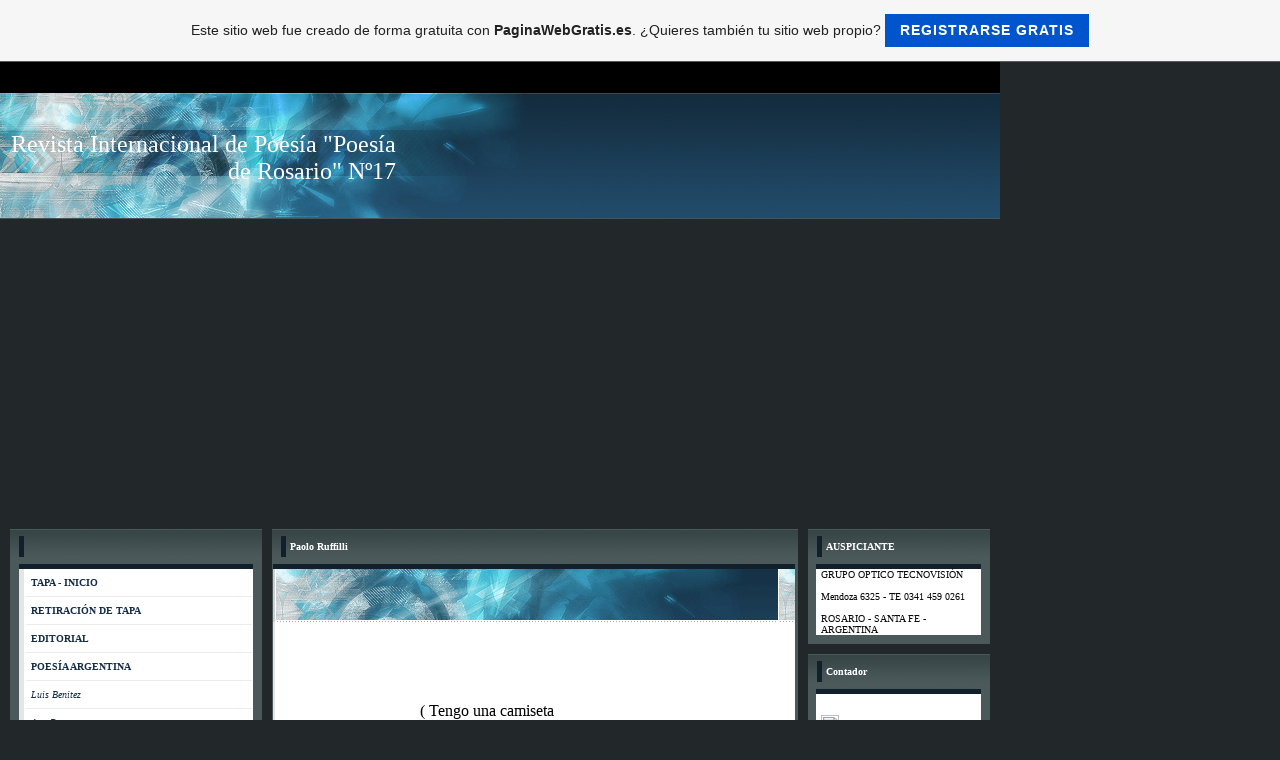

--- FILE ---
content_type: text/html; charset=ISO-8859-15
request_url: https://revistainternacionaldepoesia17.es.tl/Paolo-Ruffilli.htm
body_size: 10500
content:
<!DOCTYPE HTML PUBLIC "-//W3C//DTD HTML 4.01 Transitional//EN">
<html>
<head>
	<title>Revista Internacional de Poesía &quot;Poesía de Rosario&quot; Nº17 - Paolo Ruffilli</title>
	<meta http-equiv="Content-Type" content="text/html; charset=iso-8859-1">
	        <script type="text/javascript">
        var dateTimeOffset = new Date().getTimezoneOffset();
        
        function getElementsByClassNameLocalTimeWrapper() {
            return document.getElementsByClassName("localtime");
        }
        
        (function () {
            var onload = function () {
                var elementArray = new Array();
                
                if (document.getElementsByClassName) {
                    elementArray = getElementsByClassNameLocalTimeWrapper();
                } else {
                    var re = new RegExp('(^| )localtime( |$)');
                    var els = document.getElementsByTagName("*");
                    for (var i=0,j=els.length; i<j; i++) {
                        if (re.test(els[i].className))
                            elementArray.push(els[i]);
                    }
                }
                
                for (var i = 0; i < elementArray.length; i++) {    
                    var timeLocal = new Date(parseInt(elementArray[i].getAttribute("data-timestamp")));
                    var hour = timeLocal.getHours();
                    var ap = "am";
                    if (hour > 11) {
                        ap = "pm";
                    }
                    else if (hour > 12) {
                        hour = hour - 12;
                    }
                    
                    var string = elementArray[i].getAttribute("data-template");
                    string = string.replace("[Y]", timeLocal.getFullYear());
                    string = string.replace("[m]", ('0' + (timeLocal.getMonth() + 1)).slice(-2));
                    string = string.replace("[d]", ('0' + timeLocal.getDate()).slice(-2));
                    string = string.replace("[H]", ('0' + timeLocal.getHours()).slice(-2));
                    string = string.replace("[g]", ('0' + hour).slice(-2));
                    string = string.replace("[i]", ('0' + timeLocal.getMinutes()).slice(-2));
                    string = string.replace("[s]", ('0' + timeLocal.getSeconds()).slice(-2));
                    string = string.replace("[a]", ap);
                    elementArray[i].childNodes[0].nodeValue = string;
                }
            };
            
            if (window.addEventListener)
                window.addEventListener("DOMContentLoaded", onload);
            else if (window.attachEvent)
                window.attachEvent("onload", onload);
        })();
        </script><link rel="canonical" href="https://revistainternacionaldepoesia17.es.tl/Paolo-Ruffilli.htm" />
<link rel="icon" href="https://wtheme.webme.com/img/main/favicon.ico" type="image/x-icon">
<link rel="shortcut icon" type="image/x-icon" href="https://wtheme.webme.com/img/main/favicon.ico" />
<link type="image/x-icon" href="https://wtheme.webme.com/img/main/favicon.ico" />
<link href="https://wtheme.webme.com/img/main/ios_icons/apple-touch-icon.png" rel="apple-touch-icon" />
<link href="https://wtheme.webme.com/img/main/ios_icons/apple-touch-icon-76x76.png" rel="apple-touch-icon" sizes="76x76" />
<link href="https://wtheme.webme.com/img/main/ios_icons/apple-touch-icon-120x120.png" rel="apple-touch-icon" sizes="120x120" />
<link href="https://wtheme.webme.com/img/main/ios_icons/apple-touch-icon-152x152.png" rel="apple-touch-icon" sizes="152x152" />
<meta property="og:title" content="Revista Internacional de Poesía &quot;Poesía de Rosario&quot; Nº17 - Paolo Ruffilli" />
<meta property="og:image" content="https://theme.webme.com/designs/butterfly/screen.jpg" />
<meta name="google-adsense-platform-account" content="ca-host-pub-1483906849246906">
<meta name="google-adsense-account" content="ca-pub-5169829934817663"><script>
    function WebmeLoadAdsScript() {
    function loadGA() {
        if (!document.querySelector('script[src*="pagead2.googlesyndication.com"]')) {
            let script = document.createElement('script');
            script.async = true;
            script.src = "//pagead2.googlesyndication.com/pagead/js/adsbygoogle.js?client=ca-pub-5169829934817663&host=ca-host-pub-1483906849246906";
            script.setAttribute('data-ad-host', 'ca-host-pub-1483906849246906');
            script.setAttribute('data-ad-client', 'ca-pub-5169829934817663');
            script.crossOrigin = 'anonymous';
            document.body.appendChild(script);
        }
    }        ['CookieScriptAcceptAll', 'CookieScriptAccept', 'CookieScriptReject', 'CookieScriptClose', 'CookieScriptNone'].forEach(function(event) {
            window.addEventListener(event, function() {
                loadGA();
            });
        });

        let adStorageStatus = null;
        
        if (window.dataLayer && Array.isArray(window.dataLayer)) {
            for (let i = window.dataLayer.length - 1; i >= 0; i--) {
                const item = window.dataLayer[i];
                
                // it always sets a 'default' in our case that will always be 'denied', we only want to check for the 'consent update'
                if (item && typeof item === 'object' && typeof item.length === 'number' && item[0] === 'consent' && item[1] === 'update' && item[2] && typeof item[2].ad_storage === 'string') {
                    adStorageStatus = item[2].ad_storage;
                    break; 
                }
            }
    
            if (adStorageStatus === 'granted') {
                loadGA();
            } 
            else if (adStorageStatus === 'denied') {
                loadGA();
            }
        }
    }
</script><script>
    document.addEventListener('DOMContentLoaded', function() {
        WebmeLoadAdsScript();
        window.dispatchEvent(new Event('CookieScriptNone'));
    });
</script>	<style type="text/css">
	<!--
		body { font-family:Tahoma; font-size:11px; text-decoration:none; margin: 0% 0% 0% 0%; }
		.headline,.headline2,.headline3,.headline4,.headline5,.headline6,.headline7 { font-family:Tahoma; font-size:10px; font-style:none; color:white; text-decoration:none; }
		.cont, TD { font-family:Tahoma; font-size:10px; font-style:none; color:#0A0909; text-decoration:none; }
		a { font-family: Tahoma; color:#172F47; text-decoration: none;	font-size:10px }
		a:visited { font-family: Tahoma; color:#172F47; text-decoration: none;	font-size:10px }
		a:hover { font-family: Tahoma; color:#e12e76; text-decoration: underline;	font-size:10px }
			//-->
	</style>
</head>
<body bgcolor="#222829" style="margin: 0 0 0 0;">
<table width="100%" border="0" cellspacing="0" cellpadding="0">
	<tr>
		<td height="158" align="left" valign="top" class="edit_header_1">
			<table width="1000" border="0" cellspacing="0" cellpadding="0">
				<tr>
					<td height="158" align="left" valign="top" background="//theme.webme.com/designs/butterfly/images_blau/header.jpg" class="edit_header"><table width="1000" border="0" cellspacing="0" cellpadding="0">
							<tr>
								<td class="edit_header_top" height="70" colspan="2">&nbsp;</td>
							</tr>
							<tr>
								<td width="396" align="right" valign="top" class="edit_headline" style="font-size: 24px" face="impact"><font color="white">Revista Internacional de Poesía &quot;Poesía de Rosario&quot; Nº17</font></td>
								<td class="edit_header_right" width="604"></td>
							</tr>
							<tr>
								<td align="right" valign="middle" class="headline" height="18"></td>
								<td class="edit_header_bottom"></td>
							</tr>
						</table></td>
				</tr>
			</table>
		</td>
	</tr>
	<tr>
		<td class="edit_navi_container">
			<table width="1000" border="0" cellspacing="10" cellpadding="0">
				<tr>
					<td width="252" align="left" valign="top" class="edit_bg_navi">
						<table width="100%" border="0" cellspacing="0" cellpadding="0">
							<tr>
								<td background="//theme.webme.com/designs/butterfly/images/headline_bg.gif" height="35" class="edit_nav_headline">
									<table width="252" border="0" cellspacing="0" cellpadding="0">
										<tr>
											<td width="9"></td>
											<td class="headline_bar_left" width="5"><img src="//theme.webme.com/designs/butterfly/images_blau/head.gif" width="5" height="21"></td>
											<td class="edit_headline_bar_left_left" width="4"></td>
											<td width="225" class="headline2"><strong></strong></td>
											<td class="edit_headline_bar_left_right" width="9">&nbsp;</td>
										</tr>
									</table>
								</td>
							</tr>
							<tr>
								<td height="35" align="left" valign="top" bgcolor="#4B595B" class="edit_headline_nav">
									<table width="252" border="0" cellspacing="0" cellpadding="0">
										<tr>
											<td class="nav_bar_left" width="9"></td>
											<td width="234" class="headline3">
												<table width="100%" border="0" cellspacing="0" cellpadding="0">
													<tr>
														<td height="5" background="//theme.webme.com/designs/butterfly/images_blau/head.gif" class="edit_nav_headline2"></td>
													</tr>
<tr>
                                                        <td height="28" background="//theme.webme.com/designs/butterfly/images/navi.gif" onclick="window.location.href='#'" onMouseOver="this.style.backgroundImage='url(//theme.webme.com/designs/butterfly/images/navi_over.gif)'; this.style.cursor='hand';" onMouseOut="this.style.backgroundImage=''" class="edit_nav_main">
                                                            <table width="100%" border="0" cellspacing="0" cellpadding="0">
                                                                <tr>
                                                                    <td class="edit_nav_main_left" width="5%">&nbsp;</td>
                                                                    <td width="95%" class="edit_nav_main_charakter"><a href="/TAPA-_-INICIO-.htm" class="menu"><b>TAPA - INICIO </b></a></td>
                                                                </tr>
                                                            </table>
                                                        </td>
                                                    </tr><tr>
                                                        <td height="28" background="//theme.webme.com/designs/butterfly/images/navi.gif" onclick="window.location.href='#'" onMouseOver="this.style.backgroundImage='url(//theme.webme.com/designs/butterfly/images/navi_over.gif)'; this.style.cursor='hand';" onMouseOut="this.style.backgroundImage=''" class="edit_nav_main">
                                                            <table width="100%" border="0" cellspacing="0" cellpadding="0">
                                                                <tr>
                                                                    <td class="edit_nav_main_left" width="5%">&nbsp;</td>
                                                                    <td width="95%" class="edit_nav_main_charakter"><a href="/RETIRACI%D3N-DE-TAPA.htm" class="menu"><b>RETIRACI&#211;N DE TAPA</b></a></td>
                                                                </tr>
                                                            </table>
                                                        </td>
                                                    </tr><tr>
                                                        <td height="28" background="//theme.webme.com/designs/butterfly/images/navi.gif" onclick="window.location.href='#'" onMouseOver="this.style.backgroundImage='url(//theme.webme.com/designs/butterfly/images/navi_over.gif)'; this.style.cursor='hand';" onMouseOut="this.style.backgroundImage=''" class="edit_nav_main">
                                                            <table width="100%" border="0" cellspacing="0" cellpadding="0">
                                                                <tr>
                                                                    <td class="edit_nav_main_left" width="5%">&nbsp;</td>
                                                                    <td width="95%" class="edit_nav_main_charakter"><a href="/EDITORIAL.htm" class="menu"><b>EDITORIAL</b></a></td>
                                                                </tr>
                                                            </table>
                                                        </td>
                                                    </tr><tr>
                                                        <td height="28" background="//theme.webme.com/designs/butterfly/images/navi.gif" onclick="window.location.href='#'" onMouseOver="this.style.backgroundImage='url(//theme.webme.com/designs/butterfly/images/navi_over.gif)'; this.style.cursor='hand';" onMouseOut="this.style.backgroundImage=''" class="edit_nav_main">
                                                            <table width="100%" border="0" cellspacing="0" cellpadding="0">
                                                                <tr>
                                                                    <td class="edit_nav_main_left" width="5%">&nbsp;</td>
                                                                    <td width="95%" class="edit_nav_main_charakter"><a href="/POES%CDA-ARGENTINA.htm" class="menu"><b>POES&#205;A ARGENTINA</b></a></td>
                                                                </tr>
                                                            </table>
                                                        </td>
                                                    </tr><tr>
                                                        <td height="28" background="//theme.webme.com/designs/butterfly/images/navi.gif" onclick="window.location.href='#'" onMouseOver="this.style.backgroundImage='url(//theme.webme.com/designs/butterfly/images/navi_over.gif)'; this.style.cursor='hand';" onMouseOut="this.style.backgroundImage=''" class="edit_nav_main">
                                                            <table width="100%" border="0" cellspacing="0" cellpadding="0">
                                                                <tr>
                                                                    <td class="edit_nav_main_left" width="5%">&nbsp;</td>
                                                                    <td width="95%" class="edit_nav_main_charakter"><a href="/Luis-Benitez.htm" class="menu"><i>Luis Benitez</i></a></td>
                                                                </tr>
                                                            </table>
                                                        </td>
                                                    </tr><tr>
                                                        <td height="28" background="//theme.webme.com/designs/butterfly/images/navi.gif" onclick="window.location.href='#'" onMouseOver="this.style.backgroundImage='url(//theme.webme.com/designs/butterfly/images/navi_over.gif)'; this.style.cursor='hand';" onMouseOut="this.style.backgroundImage=''" class="edit_nav_main">
                                                            <table width="100%" border="0" cellspacing="0" cellpadding="0">
                                                                <tr>
                                                                    <td class="edit_nav_main_left" width="5%">&nbsp;</td>
                                                                    <td width="95%" class="edit_nav_main_charakter"><a href="/Ana-Russo.htm" class="menu"><i>Ana Russo</i></a></td>
                                                                </tr>
                                                            </table>
                                                        </td>
                                                    </tr><tr>
                                                        <td height="28" background="//theme.webme.com/designs/butterfly/images/navi.gif" onclick="window.location.href='#'" onMouseOver="this.style.backgroundImage='url(//theme.webme.com/designs/butterfly/images/navi_over.gif)'; this.style.cursor='hand';" onMouseOut="this.style.backgroundImage=''" class="edit_nav_main">
                                                            <table width="100%" border="0" cellspacing="0" cellpadding="0">
                                                                <tr>
                                                                    <td class="edit_nav_main_left" width="5%">&nbsp;</td>
                                                                    <td width="95%" class="edit_nav_main_charakter"><a href="/Reynaldo-Uribe.htm" class="menu"><i>Reynaldo Uribe</i></a></td>
                                                                </tr>
                                                            </table>
                                                        </td>
                                                    </tr><tr>
                                                        <td height="28" background="//theme.webme.com/designs/butterfly/images/navi.gif" onclick="window.location.href='#'" onMouseOver="this.style.backgroundImage='url(//theme.webme.com/designs/butterfly/images/navi_over.gif)'; this.style.cursor='hand';" onMouseOut="this.style.backgroundImage=''" class="edit_nav_main">
                                                            <table width="100%" border="0" cellspacing="0" cellpadding="0">
                                                                <tr>
                                                                    <td class="edit_nav_main_left" width="5%">&nbsp;</td>
                                                                    <td width="95%" class="edit_nav_main_charakter"><a href="/H-e2-ctor-Berenguer.htm" class="menu"><i>H&#233;ctor Berenguer</i></a></td>
                                                                </tr>
                                                            </table>
                                                        </td>
                                                    </tr><tr>
                                                        <td height="28" background="//theme.webme.com/designs/butterfly/images/navi.gif" onclick="window.location.href='#'" onMouseOver="this.style.backgroundImage='url(//theme.webme.com/designs/butterfly/images/navi_over.gif)'; this.style.cursor='hand';" onMouseOut="this.style.backgroundImage=''" class="edit_nav_main">
                                                            <table width="100%" border="0" cellspacing="0" cellpadding="0">
                                                                <tr>
                                                                    <td class="edit_nav_main_left" width="5%">&nbsp;</td>
                                                                    <td width="95%" class="edit_nav_main_charakter"><a href="/Cesar-Bisso.htm" class="menu"><i>Cesar Bisso</i></a></td>
                                                                </tr>
                                                            </table>
                                                        </td>
                                                    </tr><tr>
                                                        <td height="28" background="//theme.webme.com/designs/butterfly/images/navi.gif" onclick="window.location.href='#'" onMouseOver="this.style.backgroundImage='url(//theme.webme.com/designs/butterfly/images/navi_over.gif)'; this.style.cursor='hand';" onMouseOut="this.style.backgroundImage=''" class="edit_nav_main">
                                                            <table width="100%" border="0" cellspacing="0" cellpadding="0">
                                                                <tr>
                                                                    <td class="edit_nav_main_left" width="5%">&nbsp;</td>
                                                                    <td width="95%" class="edit_nav_main_charakter"><a href="/Roberto-Malatesta.htm" class="menu"><i>Roberto Malatesta</i></a></td>
                                                                </tr>
                                                            </table>
                                                        </td>
                                                    </tr><tr>
                                                        <td height="28" background="//theme.webme.com/designs/butterfly/images/navi.gif" onclick="window.location.href='#'" onMouseOver="this.style.backgroundImage='url(//theme.webme.com/designs/butterfly/images/navi_over.gif)'; this.style.cursor='hand';" onMouseOut="this.style.backgroundImage=''" class="edit_nav_main">
                                                            <table width="100%" border="0" cellspacing="0" cellpadding="0">
                                                                <tr>
                                                                    <td class="edit_nav_main_left" width="5%">&nbsp;</td>
                                                                    <td width="95%" class="edit_nav_main_charakter"><a href="/Jos-e2--Mar%EDa-Pallaoro.htm" class="menu"><i>Jos&#233; Mar&#237;a Pallaoro</i></a></td>
                                                                </tr>
                                                            </table>
                                                        </td>
                                                    </tr><tr>
                                                        <td height="28" background="//theme.webme.com/designs/butterfly/images/navi.gif" onclick="window.location.href='#'" onMouseOver="this.style.backgroundImage='url(//theme.webme.com/designs/butterfly/images/navi_over.gif)'; this.style.cursor='hand';" onMouseOut="this.style.backgroundImage=''" class="edit_nav_main">
                                                            <table width="100%" border="0" cellspacing="0" cellpadding="0">
                                                                <tr>
                                                                    <td class="edit_nav_main_left" width="5%">&nbsp;</td>
                                                                    <td width="95%" class="edit_nav_main_charakter"><a href="/Rodolfo-Privitera.htm" class="menu"><i>Rodolfo Privitera</i></a></td>
                                                                </tr>
                                                            </table>
                                                        </td>
                                                    </tr><tr>
                                                        <td height="28" background="//theme.webme.com/designs/butterfly/images/navi.gif" onclick="window.location.href='#'" onMouseOver="this.style.backgroundImage='url(//theme.webme.com/designs/butterfly/images/navi_over.gif)'; this.style.cursor='hand';" onMouseOut="this.style.backgroundImage=''" class="edit_nav_main">
                                                            <table width="100%" border="0" cellspacing="0" cellpadding="0">
                                                                <tr>
                                                                    <td class="edit_nav_main_left" width="5%">&nbsp;</td>
                                                                    <td width="95%" class="edit_nav_main_charakter"><a href="/Claudio-Rabec.htm" class="menu"><i>Claudio Rabec</i></a></td>
                                                                </tr>
                                                            </table>
                                                        </td>
                                                    </tr><tr>
                                                        <td height="28" background="//theme.webme.com/designs/butterfly/images/navi.gif" onclick="window.location.href='#'" onMouseOver="this.style.backgroundImage='url(//theme.webme.com/designs/butterfly/images/navi_over.gif)'; this.style.cursor='hand';" onMouseOut="this.style.backgroundImage=''" class="edit_nav_main">
                                                            <table width="100%" border="0" cellspacing="0" cellpadding="0">
                                                                <tr>
                                                                    <td class="edit_nav_main_left" width="5%">&nbsp;</td>
                                                                    <td width="95%" class="edit_nav_main_charakter"><a href="/Gustavo-Caso-Rosendi.htm" class="menu"><i>Gustavo Caso Rosendi</i></a></td>
                                                                </tr>
                                                            </table>
                                                        </td>
                                                    </tr><tr>
                                                        <td height="28" background="//theme.webme.com/designs/butterfly/images/navi.gif" onclick="window.location.href='#'" onMouseOver="this.style.backgroundImage='url(//theme.webme.com/designs/butterfly/images/navi_over.gif)'; this.style.cursor='hand';" onMouseOut="this.style.backgroundImage=''" class="edit_nav_main">
                                                            <table width="100%" border="0" cellspacing="0" cellpadding="0">
                                                                <tr>
                                                                    <td class="edit_nav_main_left" width="5%">&nbsp;</td>
                                                                    <td width="95%" class="edit_nav_main_charakter"><a href="/Gabriela-Bruch.htm" class="menu"><i>Gabriela Bruch</i></a></td>
                                                                </tr>
                                                            </table>
                                                        </td>
                                                    </tr><tr>
                                                        <td height="28" background="//theme.webme.com/designs/butterfly/images/navi.gif" onclick="window.location.href='#'" onMouseOver="this.style.backgroundImage='url(//theme.webme.com/designs/butterfly/images/navi_over.gif)'; this.style.cursor='hand';" onMouseOut="this.style.backgroundImage=''" class="edit_nav_main">
                                                            <table width="100%" border="0" cellspacing="0" cellpadding="0">
                                                                <tr>
                                                                    <td class="edit_nav_main_left" width="5%">&nbsp;</td>
                                                                    <td width="95%" class="edit_nav_main_charakter"><a href="/REPORTAJE-_-HIPERMEDIA.htm" class="menu"><b>REPORTAJE - HIPERMEDIA</b></a></td>
                                                                </tr>
                                                            </table>
                                                        </td>
                                                    </tr><tr>
                                                        <td height="28" background="//theme.webme.com/designs/butterfly/images/navi.gif" onclick="window.location.href='#'" onMouseOver="this.style.backgroundImage='url(//theme.webme.com/designs/butterfly/images/navi_over.gif)'; this.style.cursor='hand';" onMouseOut="this.style.backgroundImage=''" class="edit_nav_main">
                                                            <table width="100%" border="0" cellspacing="0" cellpadding="0">
                                                                <tr>
                                                                    <td class="edit_nav_main_left" width="5%">&nbsp;</td>
                                                                    <td width="95%" class="edit_nav_main_charakter"><a href="/POES%CDA-INTERNACIONAL.htm" class="menu"><b>POES&#205;A INTERNACIONAL</b></a></td>
                                                                </tr>
                                                            </table>
                                                        </td>
                                                    </tr><tr>
                                                        <td height="28" background="//theme.webme.com/designs/butterfly/images/navi.gif" onclick="window.location.href='#'" onMouseOver="this.style.backgroundImage='url(//theme.webme.com/designs/butterfly/images/navi_over.gif)'; this.style.cursor='hand';" onMouseOut="this.style.backgroundImage=''" class="edit_nav_main">
                                                            <table width="100%" border="0" cellspacing="0" cellpadding="0">
                                                                <tr>
                                                                    <td class="edit_nav_main_left" width="5%">&nbsp;</td>
                                                                    <td width="95%" class="edit_nav_main_charakter"><a href="/Teresia-Teaiwa.htm" class="menu"><i>Teresia Teaiwa</i></a></td>
                                                                </tr>
                                                            </table>
                                                        </td>
                                                    </tr><tr>
                                                        <td height="28" background="//theme.webme.com/designs/butterfly/images/navi.gif" onclick="window.location.href='#'" onMouseOver="this.style.backgroundImage='url(//theme.webme.com/designs/butterfly/images/navi_over.gif)'; this.style.cursor='hand';" onMouseOut="this.style.backgroundImage=''" class="edit_nav_main">
                                                            <table width="100%" border="0" cellspacing="0" cellpadding="0">
                                                                <tr>
                                                                    <td class="edit_nav_main_left" width="5%">&nbsp;</td>
                                                                    <td width="95%" class="edit_nav_main_charakter"><a href="/Ana-Rosa-Bustamante.htm" class="menu"><i>Ana Rosa Bustamante</i></a></td>
                                                                </tr>
                                                            </table>
                                                        </td>
                                                    </tr><tr>
                                                        <td height="28" background="//theme.webme.com/designs/butterfly/images/navi.gif" onclick="window.location.href='#'" onMouseOver="this.style.backgroundImage='url(//theme.webme.com/designs/butterfly/images/navi_over.gif)'; this.style.cursor='hand';" onMouseOut="this.style.backgroundImage=''" class="edit_nav_main">
                                                            <table width="100%" border="0" cellspacing="0" cellpadding="0">
                                                                <tr>
                                                                    <td class="edit_nav_main_left" width="5%">&nbsp;</td>
                                                                    <td width="95%" class="edit_nav_main_charakter"><a href="/Milagro-Haack.htm" class="menu"><i>Milagro Haack</i></a></td>
                                                                </tr>
                                                            </table>
                                                        </td>
                                                    </tr><tr>
                                                        <td height="28" background="//theme.webme.com/designs/butterfly/images/navi.gif" onclick="window.location.href='#'" onMouseOver="this.style.backgroundImage='url(//theme.webme.com/designs/butterfly/images/navi_over.gif)'; this.style.cursor='hand';" onMouseOut="this.style.backgroundImage=''" class="edit_nav_main">
                                                            <table width="100%" border="0" cellspacing="0" cellpadding="0">
                                                                <tr>
                                                                    <td class="edit_nav_main_left" width="5%">&nbsp;</td>
                                                                    <td width="95%" class="edit_nav_main_charakter"><a href="/Pablo-Mart%EDnez-Ant%FAnez.htm" class="menu"><i>Pablo Mart&#237;nez Ant&#250;nez</i></a></td>
                                                                </tr>
                                                            </table>
                                                        </td>
                                                    </tr><tr>
                                                        <td height="28" background="//theme.webme.com/designs/butterfly/images/navi.gif" onclick="window.location.href='#'" onMouseOver="this.style.backgroundImage='url(//theme.webme.com/designs/butterfly/images/navi_over.gif)'; this.style.cursor='hand';" onMouseOut="this.style.backgroundImage=''" class="edit_nav_main">
                                                            <table width="100%" border="0" cellspacing="0" cellpadding="0">
                                                                <tr>
                                                                    <td class="edit_nav_main_left" width="5%">&nbsp;</td>
                                                                    <td width="95%" class="edit_nav_main_charakter"><a href="/Alvaro-Mata-Guill-e2-.htm" class="menu"><i>Alvaro Mata Guill&#233;</i></a></td>
                                                                </tr>
                                                            </table>
                                                        </td>
                                                    </tr><tr>
                                                        <td height="28" background="//theme.webme.com/designs/butterfly/images/navi.gif" onclick="window.location.href='#'" onMouseOver="this.style.backgroundImage='url(//theme.webme.com/designs/butterfly/images/navi_over.gif)'; this.style.cursor='hand';" onMouseOut="this.style.backgroundImage=''" class="edit_nav_main">
                                                            <table width="100%" border="0" cellspacing="0" cellpadding="0">
                                                                <tr>
                                                                    <td class="edit_nav_main_left" width="5%">&nbsp;</td>
                                                                    <td width="95%" class="edit_nav_main_charakter"><a href="/ENSAYOS.htm" class="menu"><b>ENSAYOS</b></a></td>
                                                                </tr>
                                                            </table>
                                                        </td>
                                                    </tr><tr>
                                                        <td height="28" background="//theme.webme.com/designs/butterfly/images/navi.gif" onclick="window.location.href='#'" onMouseOver="this.style.backgroundImage='url(//theme.webme.com/designs/butterfly/images/navi_over.gif)'; this.style.cursor='hand';" onMouseOut="this.style.backgroundImage=''" class="edit_nav_main">
                                                            <table width="100%" border="0" cellspacing="0" cellpadding="0">
                                                                <tr>
                                                                    <td class="edit_nav_main_left" width="5%">&nbsp;</td>
                                                                    <td width="95%" class="edit_nav_main_charakter"><a href="/L-E---L-A-I----D-E----B-I-S-C-L-A-V-R-E-T-Y--WOLFSBOHNE-d--La-licantrop%EDa-en-la-l%EDrica-.--Entre-la-teolog%EDa-pol%EDtica-y-el-devenir-animal-.-.htm" class="menu"><i>L E   L A I    D E    B I S C L A V R E T Y  WOLFSBOHNE: La licantrop&#237;a en la l&#237;rica. Entre la teolog&#237;a pol&#237;tica y el devenir animal.</i></a></td>
                                                                </tr>
                                                            </table>
                                                        </td>
                                                    </tr><tr>
                                                        <td height="28" background="//theme.webme.com/designs/butterfly/images/navi.gif" onclick="window.location.href='#'" onMouseOver="this.style.backgroundImage='url(//theme.webme.com/designs/butterfly/images/navi_over.gif)'; this.style.cursor='hand';" onMouseOut="this.style.backgroundImage=''" class="edit_nav_main">
                                                            <table width="100%" border="0" cellspacing="0" cellpadding="0">
                                                                <tr>
                                                                    <td class="edit_nav_main_left" width="5%">&nbsp;</td>
                                                                    <td width="95%" class="edit_nav_main_charakter"><a href="/JOS%C9-%C1NGEL-VALENTE-Y-EL-ACTO-DE-ESCRIBIR.htm" class="menu"><i>JOS&#201; &#193;NGEL VALENTE Y EL ACTO DE ESCRIBIR</i></a></td>
                                                                </tr>
                                                            </table>
                                                        </td>
                                                    </tr><tr>
                                                        <td height="28" background="//theme.webme.com/designs/butterfly/images/navi.gif" onclick="window.location.href='#'" onMouseOver="this.style.backgroundImage='url(//theme.webme.com/designs/butterfly/images/navi_over.gif)'; this.style.cursor='hand';" onMouseOut="this.style.backgroundImage=''" class="edit_nav_main">
                                                            <table width="100%" border="0" cellspacing="0" cellpadding="0">
                                                                <tr>
                                                                    <td class="edit_nav_main_left" width="5%">&nbsp;</td>
                                                                    <td width="95%" class="edit_nav_main_charakter"><a href="/POES%CDA-BILING-Ue-E.htm" class="menu"><b>POES&#205;A BILING&#220;E</b></a></td>
                                                                </tr>
                                                            </table>
                                                        </td>
                                                    </tr><tr>
                                                        <td height="28" background="//theme.webme.com/designs/butterfly/images/navi.gif" onclick="window.location.href='#'" onMouseOver="this.style.backgroundImage='url(//theme.webme.com/designs/butterfly/images/navi_over.gif)'; this.style.cursor='hand';" onMouseOut="this.style.backgroundImage=''" class="edit_nav_main">
                                                            <table width="100%" border="0" cellspacing="0" cellpadding="0">
                                                                <tr>
                                                                    <td class="edit_nav_main_left" width="5%">&nbsp;</td>
                                                                    <td width="95%" class="edit_nav_main_charakter"><a href="/Marta-Rold%E1n.htm" class="menu"><i>Marta Rold&#225;n</i></a></td>
                                                                </tr>
                                                            </table>
                                                        </td>
                                                    </tr><tr>
                                                        <td height="28" background="//theme.webme.com/designs/butterfly/images/navi.gif" onclick="window.location.href='#'" onMouseOver="this.style.backgroundImage='url(//theme.webme.com/designs/butterfly/images/navi_over.gif)'; this.style.cursor='hand';" onMouseOut="this.style.backgroundImage=''" class="edit_nav_main">
                                                            <table width="100%" border="0" cellspacing="0" cellpadding="0">
                                                                <tr>
                                                                    <td class="edit_nav_main_left" width="5%">&nbsp;</td>
                                                                    <td width="95%" class="edit_nav_main_charakter"><a href="/St-e2-phane-Chaumet-.htm" class="menu"><i>St&#233;phane Chaumet </i></a></td>
                                                                </tr>
                                                            </table>
                                                        </td>
                                                    </tr><tr>
                                                        <td height="28" background="//theme.webme.com/designs/butterfly/images/navi.gif" onclick="window.location.href='#'" onMouseOver="this.style.backgroundImage='url(//theme.webme.com/designs/butterfly/images/navi_over.gif)'; this.style.cursor='hand';" onMouseOut="this.style.backgroundImage=''" class="edit_nav_main">
                                                            <table width="100%" border="0" cellspacing="0" cellpadding="0">
                                                                <tr>
                                                                    <td class="edit_nav_main_left" width="5%">&nbsp;</td>
                                                                    <td width="95%" class="edit_nav_main_charakter"><a href="/Jordi-Enjuanes_Mas.htm" class="menu">Jordi Enjuanes-Mas</a></td>
                                                                </tr>
                                                            </table>
                                                        </td>
                                                    </tr><tr>
                                                        <td height="28" background="//theme.webme.com/designs/butterfly/images/navi.gif" onclick="window.location.href='#'" onMouseOver="this.style.backgroundImage='url(//theme.webme.com/designs/butterfly/images/navi_over.gif)'; this.style.cursor='hand';" onMouseOut="this.style.backgroundImage=''" class="edit_nav_main">
                                                            <table width="100%" border="0" cellspacing="0" cellpadding="0">
                                                                <tr>
                                                                    <td class="edit_nav_main_left" width="5%">&nbsp;</td>
                                                                    <td width="95%" class="edit_nav_main_charakter"><a href="/Paolo-Ruffilli.htm" class="menu"><i>Paolo Ruffilli</i></a></td>
                                                                </tr>
                                                            </table>
                                                        </td>
                                                    </tr><tr>
                                                        <td height="28" background="//theme.webme.com/designs/butterfly/images/navi.gif" onclick="window.location.href='#'" onMouseOver="this.style.backgroundImage='url(//theme.webme.com/designs/butterfly/images/navi_over.gif)'; this.style.cursor='hand';" onMouseOut="this.style.backgroundImage=''" class="edit_nav_main">
                                                            <table width="100%" border="0" cellspacing="0" cellpadding="0">
                                                                <tr>
                                                                    <td class="edit_nav_main_left" width="5%">&nbsp;</td>
                                                                    <td width="95%" class="edit_nav_main_charakter"><a href="/Seymour-Mayne.htm" class="menu"><i>Seymour Mayne</i></a></td>
                                                                </tr>
                                                            </table>
                                                        </td>
                                                    </tr><tr>
                                                        <td height="28" background="//theme.webme.com/designs/butterfly/images/navi.gif" onclick="window.location.href='#'" onMouseOver="this.style.backgroundImage='url(//theme.webme.com/designs/butterfly/images/navi_over.gif)'; this.style.cursor='hand';" onMouseOut="this.style.backgroundImage=''" class="edit_nav_main">
                                                            <table width="100%" border="0" cellspacing="0" cellpadding="0">
                                                                <tr>
                                                                    <td class="edit_nav_main_left" width="5%">&nbsp;</td>
                                                                    <td width="95%" class="edit_nav_main_charakter"><a href="/HOMENAJE.htm" class="menu"><b>HOMENAJE</b></a></td>
                                                                </tr>
                                                            </table>
                                                        </td>
                                                    </tr><tr>
                                                        <td height="28" background="//theme.webme.com/designs/butterfly/images/navi.gif" onclick="window.location.href='#'" onMouseOver="this.style.backgroundImage='url(//theme.webme.com/designs/butterfly/images/navi_over.gif)'; this.style.cursor='hand';" onMouseOut="this.style.backgroundImage=''" class="edit_nav_main">
                                                            <table width="100%" border="0" cellspacing="0" cellpadding="0">
                                                                <tr>
                                                                    <td class="edit_nav_main_left" width="5%">&nbsp;</td>
                                                                    <td width="95%" class="edit_nav_main_charakter"><a href="/BIBLIOGR%C1FICAS.htm" class="menu"><b>BIBLIOGR&#193;FICAS</b></a></td>
                                                                </tr>
                                                            </table>
                                                        </td>
                                                    </tr><tr>
                                                        <td height="28" background="//theme.webme.com/designs/butterfly/images/navi.gif" onclick="window.location.href='#'" onMouseOver="this.style.backgroundImage='url(//theme.webme.com/designs/butterfly/images/navi_over.gif)'; this.style.cursor='hand';" onMouseOut="this.style.backgroundImage=''" class="edit_nav_main">
                                                            <table width="100%" border="0" cellspacing="0" cellpadding="0">
                                                                <tr>
                                                                    <td class="edit_nav_main_left" width="5%">&nbsp;</td>
                                                                    <td width="95%" class="edit_nav_main_charakter"><a href="/Capital-de-nada.htm" class="menu"><i>Capital de nada</i></a></td>
                                                                </tr>
                                                            </table>
                                                        </td>
                                                    </tr><tr>
                                                        <td height="28" background="//theme.webme.com/designs/butterfly/images/navi.gif" onclick="window.location.href='#'" onMouseOver="this.style.backgroundImage='url(//theme.webme.com/designs/butterfly/images/navi_over.gif)'; this.style.cursor='hand';" onMouseOut="this.style.backgroundImage=''" class="edit_nav_main">
                                                            <table width="100%" border="0" cellspacing="0" cellpadding="0">
                                                                <tr>
                                                                    <td class="edit_nav_main_left" width="5%">&nbsp;</td>
                                                                    <td width="95%" class="edit_nav_main_charakter"><a href="/Reflejos-Sonetos-de-una-palabra-.htm" class="menu"><i>Reflejos Sonetos de una palabra </i></a></td>
                                                                </tr>
                                                            </table>
                                                        </td>
                                                    </tr><tr>
                                                        <td height="28" background="//theme.webme.com/designs/butterfly/images/navi.gif" onclick="window.location.href='#'" onMouseOver="this.style.backgroundImage='url(//theme.webme.com/designs/butterfly/images/navi_over.gif)'; this.style.cursor='hand';" onMouseOut="this.style.backgroundImage=''" class="edit_nav_main">
                                                            <table width="100%" border="0" cellspacing="0" cellpadding="0">
                                                                <tr>
                                                                    <td class="edit_nav_main_left" width="5%">&nbsp;</td>
                                                                    <td width="95%" class="edit_nav_main_charakter"><a href="/La-palabra--que-nombra-.-.htm" class="menu"><i>La palabra  que nombra.</i></a></td>
                                                                </tr>
                                                            </table>
                                                        </td>
                                                    </tr><tr>
                                                        <td height="28" background="//theme.webme.com/designs/butterfly/images/navi.gif" onclick="window.location.href='#'" onMouseOver="this.style.backgroundImage='url(//theme.webme.com/designs/butterfly/images/navi_over.gif)'; this.style.cursor='hand';" onMouseOut="this.style.backgroundImage=''" class="edit_nav_main">
                                                            <table width="100%" border="0" cellspacing="0" cellpadding="0">
                                                                <tr>
                                                                    <td class="edit_nav_main_left" width="5%">&nbsp;</td>
                                                                    <td width="95%" class="edit_nav_main_charakter"><a href="/Los-elegidos.htm" class="menu"><i>Los elegidos</i></a></td>
                                                                </tr>
                                                            </table>
                                                        </td>
                                                    </tr><tr>
                                                        <td height="28" background="//theme.webme.com/designs/butterfly/images/navi.gif" onclick="window.location.href='#'" onMouseOver="this.style.backgroundImage='url(//theme.webme.com/designs/butterfly/images/navi_over.gif)'; this.style.cursor='hand';" onMouseOut="this.style.backgroundImage=''" class="edit_nav_main">
                                                            <table width="100%" border="0" cellspacing="0" cellpadding="0">
                                                                <tr>
                                                                    <td class="edit_nav_main_left" width="5%">&nbsp;</td>
                                                                    <td width="95%" class="edit_nav_main_charakter"><a href="/Memorar.htm" class="menu"><i>Memorar</i></a></td>
                                                                </tr>
                                                            </table>
                                                        </td>
                                                    </tr><tr>
                                                        <td height="28" background="//theme.webme.com/designs/butterfly/images/navi.gif" onclick="window.location.href='#'" onMouseOver="this.style.backgroundImage='url(//theme.webme.com/designs/butterfly/images/navi_over.gif)'; this.style.cursor='hand';" onMouseOut="this.style.backgroundImage=''" class="edit_nav_main">
                                                            <table width="100%" border="0" cellspacing="0" cellpadding="0">
                                                                <tr>
                                                                    <td class="edit_nav_main_left" width="5%">&nbsp;</td>
                                                                    <td width="95%" class="edit_nav_main_charakter"><a href="/Encaje.htm" class="menu"><i>Encaje</i></a></td>
                                                                </tr>
                                                            </table>
                                                        </td>
                                                    </tr><tr>
                                                        <td height="28" background="//theme.webme.com/designs/butterfly/images/navi.gif" onclick="window.location.href='#'" onMouseOver="this.style.backgroundImage='url(//theme.webme.com/designs/butterfly/images/navi_over.gif)'; this.style.cursor='hand';" onMouseOut="this.style.backgroundImage=''" class="edit_nav_main">
                                                            <table width="100%" border="0" cellspacing="0" cellpadding="0">
                                                                <tr>
                                                                    <td class="edit_nav_main_left" width="5%">&nbsp;</td>
                                                                    <td width="95%" class="edit_nav_main_charakter"><a href="/Estaci%F3n-de-animales-buenos-.htm" class="menu"><i>Estaci&#243;n de animales buenos </i></a></td>
                                                                </tr>
                                                            </table>
                                                        </td>
                                                    </tr><tr>
                                                        <td height="28" background="//theme.webme.com/designs/butterfly/images/navi.gif" onclick="window.location.href='#'" onMouseOver="this.style.backgroundImage='url(//theme.webme.com/designs/butterfly/images/navi_over.gif)'; this.style.cursor='hand';" onMouseOut="this.style.backgroundImage=''" class="edit_nav_main">
                                                            <table width="100%" border="0" cellspacing="0" cellpadding="0">
                                                                <tr>
                                                                    <td class="edit_nav_main_left" width="5%">&nbsp;</td>
                                                                    <td width="95%" class="edit_nav_main_charakter"><a href="/Un-taxi-a-Bucarest.htm" class="menu"><i>Un taxi a Bucarest</i></a></td>
                                                                </tr>
                                                            </table>
                                                        </td>
                                                    </tr><tr>
                                                        <td height="28" background="//theme.webme.com/designs/butterfly/images/navi.gif" onclick="window.location.href='#'" onMouseOver="this.style.backgroundImage='url(//theme.webme.com/designs/butterfly/images/navi_over.gif)'; this.style.cursor='hand';" onMouseOut="this.style.backgroundImage=''" class="edit_nav_main">
                                                            <table width="100%" border="0" cellspacing="0" cellpadding="0">
                                                                <tr>
                                                                    <td class="edit_nav_main_left" width="5%">&nbsp;</td>
                                                                    <td width="95%" class="edit_nav_main_charakter"><a href="/De-los-laberintos-se-sale-por-arriba.htm" class="menu"><i>De los laberintos se sale por arriba</i></a></td>
                                                                </tr>
                                                            </table>
                                                        </td>
                                                    </tr><tr>
                                                        <td height="28" background="//theme.webme.com/designs/butterfly/images/navi.gif" onclick="window.location.href='#'" onMouseOver="this.style.backgroundImage='url(//theme.webme.com/designs/butterfly/images/navi_over.gif)'; this.style.cursor='hand';" onMouseOut="this.style.backgroundImage=''" class="edit_nav_main">
                                                            <table width="100%" border="0" cellspacing="0" cellpadding="0">
                                                                <tr>
                                                                    <td class="edit_nav_main_left" width="5%">&nbsp;</td>
                                                                    <td width="95%" class="edit_nav_main_charakter"><a href="/Desde-el-hast%EDo.htm" class="menu"><i>Desde el hast&#237;o</i></a></td>
                                                                </tr>
                                                            </table>
                                                        </td>
                                                    </tr><tr>
                                                        <td height="28" background="//theme.webme.com/designs/butterfly/images/navi.gif" onclick="window.location.href='#'" onMouseOver="this.style.backgroundImage='url(//theme.webme.com/designs/butterfly/images/navi_over.gif)'; this.style.cursor='hand';" onMouseOut="this.style.backgroundImage=''" class="edit_nav_main">
                                                            <table width="100%" border="0" cellspacing="0" cellpadding="0">
                                                                <tr>
                                                                    <td class="edit_nav_main_left" width="5%">&nbsp;</td>
                                                                    <td width="95%" class="edit_nav_main_charakter"><a href="/Otra-vez-labranza.htm" class="menu"><i>Otra vez labranza</i></a></td>
                                                                </tr>
                                                            </table>
                                                        </td>
                                                    </tr><tr>
                                                        <td height="28" background="//theme.webme.com/designs/butterfly/images/navi.gif" onclick="window.location.href='#'" onMouseOver="this.style.backgroundImage='url(//theme.webme.com/designs/butterfly/images/navi_over.gif)'; this.style.cursor='hand';" onMouseOut="this.style.backgroundImage=''" class="edit_nav_main">
                                                            <table width="100%" border="0" cellspacing="0" cellpadding="0">
                                                                <tr>
                                                                    <td class="edit_nav_main_left" width="5%">&nbsp;</td>
                                                                    <td width="95%" class="edit_nav_main_charakter"><a href="/Manual-del-agua.htm" class="menu"><i>Manual del agua</i></a></td>
                                                                </tr>
                                                            </table>
                                                        </td>
                                                    </tr><tr>
                                                        <td height="28" background="//theme.webme.com/designs/butterfly/images/navi.gif" onclick="window.location.href='#'" onMouseOver="this.style.backgroundImage='url(//theme.webme.com/designs/butterfly/images/navi_over.gif)'; this.style.cursor='hand';" onMouseOut="this.style.backgroundImage=''" class="edit_nav_main">
                                                            <table width="100%" border="0" cellspacing="0" cellpadding="0">
                                                                <tr>
                                                                    <td class="edit_nav_main_left" width="5%">&nbsp;</td>
                                                                    <td width="95%" class="edit_nav_main_charakter"><a href="/Breve-antolog%EDa-po-e2-tica.htm" class="menu"><i>Breve antolog&#237;a po&#233;tica</i></a></td>
                                                                </tr>
                                                            </table>
                                                        </td>
                                                    </tr><tr>
                                                        <td height="28" background="//theme.webme.com/designs/butterfly/images/navi.gif" onclick="window.location.href='#'" onMouseOver="this.style.backgroundImage='url(//theme.webme.com/designs/butterfly/images/navi_over.gif)'; this.style.cursor='hand';" onMouseOut="this.style.backgroundImage=''" class="edit_nav_main">
                                                            <table width="100%" border="0" cellspacing="0" cellpadding="0">
                                                                <tr>
                                                                    <td class="edit_nav_main_left" width="5%">&nbsp;</td>
                                                                    <td width="95%" class="edit_nav_main_charakter"><a href="/Enlaces-recomendados.htm" class="menu"><b>Enlaces recomendados</b></a></td>
                                                                </tr>
                                                            </table>
                                                        </td>
                                                    </tr><tr>
                                                        <td height="28" background="//theme.webme.com/designs/butterfly/images/navi.gif" onclick="window.location.href='#'" onMouseOver="this.style.backgroundImage='url(//theme.webme.com/designs/butterfly/images/navi_over.gif)'; this.style.cursor='hand';" onMouseOut="this.style.backgroundImage=''" class="edit_nav_main">
                                                            <table width="100%" border="0" cellspacing="0" cellpadding="0">
                                                                <tr>
                                                                    <td class="edit_nav_main_left" width="5%">&nbsp;</td>
                                                                    <td width="95%" class="edit_nav_main_charakter"><a href="/Libro-de-visitantes.htm" class="menu"><b>Libro de visitantes</b></a></td>
                                                                </tr>
                                                            </table>
                                                        </td>
                                                    </tr><tr>
                                                        <td height="28" background="//theme.webme.com/designs/butterfly/images/navi.gif" onclick="window.location.href='#'" onMouseOver="this.style.backgroundImage='url(//theme.webme.com/designs/butterfly/images/navi_over.gif)'; this.style.cursor='hand';" onMouseOut="this.style.backgroundImage=''" class="edit_nav_main">
                                                            <table width="100%" border="0" cellspacing="0" cellpadding="0">
                                                                <tr>
                                                                    <td class="edit_nav_main_left" width="5%">&nbsp;</td>
                                                                    <td width="95%" class="edit_nav_main_charakter"><a href="/Contacto.htm" class="menu"><b>Contacto</b></a></td>
                                                                </tr>
                                                            </table>
                                                        </td>
                                                    </tr>												</table>
																																			</td>
											<td class="nav_bar_right" width="9">&nbsp;</td>
										</tr>
										<tr>
											<td class="nav_bar_bottom" colspan="3" height="9"></td>
										</tr>
									</table>
								</td>
							</tr>
						</table>
					</td>
					<td width="526" align="left" valign="top" class="edit_bg_middle">
						<table width="100%" border="0" cellspacing="0" cellpadding="0">
							<tr>
								<td background="//theme.webme.com/designs/butterfly/images/headline_bg.gif" height="35" class="edit_content_headline">
									<table width="526" border="0" cellspacing="0" cellpadding="0">
										<tr>
											<td class="edit_headline_bar_middle_left" width="9"></td>
											<td class="headline_bar_middle" width="5"><img src="//theme.webme.com/designs/butterfly/images_blau/head.gif" width="5" height="21"></td>
											<td class="edit_headline_bar_middle_right1" width="4"></td>
											<td width="499" class="headline4"><strong>Paolo Ruffilli</strong></td>
											<td class="edit_headline_bar_middle_right2" width="9"></td>
										</tr>
									</table>
								</td>
							</tr>
							<tr>
								<td height="35" bgcolor="#4B595B" class="edit_page_bg">
									<table width="526" border="0" cellspacing="0" cellpadding="0">
										<tr>
											<td class="edit_page_bg_left" width="9"></td>
											<td colspan="2" width="507" height="5" background="//theme.webme.com/designs/butterfly/images_blau/head.gif" class="edit_contetn_headline2"></td>
											<td class="edit_page_bg_right" width="9"></td>
										</tr>
										<tr>
											<td class="edit_content_top_left" width="9"></td>
											<td width="5" bgcolor="#CECECE" class="edit_content_top"></td>
											<td width="503" background="//theme.webme.com/designs/butterfly/images_blau/category_bg.gif" height="53" class="edit_content_headline3">
												<table width="100%" border="0" cellspacing="0" cellpadding="0">
													<tr>
														<td class="edit_content_headline3_sub_left" width="98%" height="33"></td>
														<td class="edit_content_headline3_sub_right" width="2%"></td>
													</tr>
													<tr>
														<td height="20" align="right" class="headline5"></td>
														<td class="edit_headline5_right"></td>
													</tr>
												</table>
											</td>
											<td class="edit_headline5_post" width="9"></td>
										</tr>
										<tr>
											<td class="edit_cont_bar_left_left" ></td>
											<td class="cont_bar_left" bgcolor="#E5E5E5"></td>
											<td class="edit_bar_left_td" bgcolor="#FFFFFF"><table width="100%" border="0" cellspacing="0" cellpadding="5">
													<tr>
														<td class="cont" height="150"><div style="width: 510; overflow: auto;"><p align="center"><br />
<img alt="" src="https://img.webme.com/pic/r/revistainternacionaldepoesia17/ruffilli.jpg" /><br />
<br />
<strong>&nbsp;</strong></p>
<div><strong><span>&nbsp;&nbsp;&nbsp;&nbsp;&nbsp;&nbsp;&nbsp;&nbsp;<font color="#000000">&nbsp;&nbsp;&nbsp;&nbsp;&nbsp;&nbsp;&nbsp;&nbsp;&nbsp;&nbsp;&nbsp;&nbsp;&nbsp;</font></span></strong></div>
<div><strong><font color="#000000">&nbsp;</font></strong></div>
<div><span style="font-size: 12pt"><font color="#000000"><strong>&nbsp;&nbsp;&nbsp;&nbsp;&nbsp;&nbsp;&nbsp;&nbsp;&nbsp;&nbsp;&nbsp;&nbsp;&nbsp;&nbsp;&nbsp;&nbsp;&nbsp;&nbsp;&nbsp;&nbsp;&nbsp;&nbsp;&nbsp;&nbsp;&nbsp;&nbsp;&nbsp;&nbsp;&nbsp;&nbsp;&nbsp;</strong>&nbsp;&nbsp;&nbsp; ( Tengo una camiseta</font></span></div>
<div><span style="font-size: 12pt"><font color="#000000">&nbsp;&nbsp;&nbsp;&nbsp;&nbsp;&nbsp;&nbsp;&nbsp;&nbsp;&nbsp;&nbsp;&nbsp;&nbsp;&nbsp;&nbsp;&nbsp;&nbsp;&nbsp;&nbsp;&nbsp;&nbsp;&nbsp;&nbsp;&nbsp;&nbsp;&nbsp;&nbsp;&nbsp;&nbsp;&nbsp;&nbsp;&nbsp;&nbsp;&nbsp; larga, que cubre</font></span></div>
<div><span style="font-size: 12pt"><font color="#000000">&nbsp;&nbsp;&nbsp;&nbsp;&nbsp;&nbsp;&nbsp;&nbsp;&nbsp;&nbsp;&nbsp;&nbsp;&nbsp;&nbsp;&nbsp;&nbsp;&nbsp;&nbsp;&nbsp;&nbsp;&nbsp;&nbsp;&nbsp;&nbsp;&nbsp;&nbsp;&nbsp;&nbsp;&nbsp;&nbsp;&nbsp;&nbsp;&nbsp;&nbsp; las otras prendas.</font></span></div>
<div><span style="font-size: 12pt"><font color="#000000">&nbsp;&nbsp;&nbsp;&nbsp;&nbsp;&nbsp;&nbsp;&nbsp;&nbsp;&nbsp;&nbsp;&nbsp;&nbsp;&nbsp;&nbsp;&nbsp;&nbsp;&nbsp;&nbsp;&nbsp;&nbsp;&nbsp;&nbsp;&nbsp;&nbsp;&nbsp;&nbsp;&nbsp;&nbsp;&nbsp;&nbsp;&nbsp;&nbsp;&nbsp; Las sandalias de cuero.</font></span></div>
<div><span style="font-size: 12pt"><font color="#000000">&nbsp;&nbsp;&nbsp;&nbsp;&nbsp;&nbsp;&nbsp;&nbsp;&nbsp;&nbsp;&nbsp;&nbsp;&nbsp;&nbsp;&nbsp;&nbsp;&nbsp;&nbsp;&nbsp;&nbsp;&nbsp;&nbsp;&nbsp;&nbsp;&nbsp;&nbsp;&nbsp;&nbsp;&nbsp;&nbsp;&nbsp;&nbsp;&nbsp;&nbsp; Tenido por la mano</font></span></div>
<div><span style="font-size: 12pt"><font color="#000000">&nbsp;&nbsp;&nbsp;&nbsp;&nbsp;&nbsp;&nbsp;&nbsp;&nbsp;&nbsp;&nbsp;&nbsp;&nbsp;&nbsp;&nbsp;&nbsp;&nbsp;&nbsp;&nbsp;&nbsp;&nbsp;&nbsp;&nbsp;&nbsp;&nbsp;&nbsp;&nbsp;&nbsp;&nbsp;&nbsp;&nbsp;&nbsp;&nbsp;&nbsp; sobre la baranda,</font></span></div>
<div><span style="font-size: 12pt"><font color="#000000">&nbsp;&nbsp;&nbsp;&nbsp;&nbsp;&nbsp;&nbsp;&nbsp;&nbsp;&nbsp;&nbsp;&nbsp;&nbsp;&nbsp;&nbsp;&nbsp;&nbsp;&nbsp;&nbsp;&nbsp;&nbsp;&nbsp;&nbsp;&nbsp;&nbsp;&nbsp;&nbsp;&nbsp;&nbsp;&nbsp;&nbsp;&nbsp;&nbsp;&nbsp; del puente miro el mar</font></span></div>
<div><span style="font-size: 12pt"><font color="#000000">&nbsp;&nbsp;&nbsp;&nbsp;&nbsp;&nbsp;&nbsp;&nbsp;&nbsp;&nbsp;&nbsp; &nbsp;&nbsp;&nbsp;&nbsp;&nbsp;&nbsp;&nbsp;&nbsp;&nbsp;&nbsp;&nbsp;&nbsp;&nbsp;&nbsp;&nbsp;&nbsp;&nbsp;&nbsp;&nbsp;&nbsp;&nbsp;&nbsp;&nbsp; y una barca que </font></span></div>
<div><span style="font-size: 12pt"><font color="#000000">&nbsp;&nbsp;&nbsp;&nbsp;&nbsp;&nbsp;&nbsp;&nbsp;&nbsp;&nbsp;&nbsp;&nbsp;&nbsp;&nbsp;&nbsp;&nbsp;&nbsp;&nbsp;&nbsp;&nbsp;&nbsp;&nbsp;&nbsp;&nbsp;&nbsp;&nbsp;&nbsp;&nbsp;&nbsp;&nbsp;&nbsp;&nbsp;&nbsp;&nbsp; pasa all&iacute; delante.</font></span></div>
<div><span style="font-size: 12pt"><font color="#000000">&nbsp;&nbsp;&nbsp;&nbsp;&nbsp;&nbsp;&nbsp;&nbsp;&nbsp;&nbsp;&nbsp;&nbsp;&nbsp;&nbsp;&nbsp;&nbsp;&nbsp;&nbsp;&nbsp;&nbsp;&nbsp;&nbsp;&nbsp;&nbsp;&nbsp;&nbsp;&nbsp;&nbsp;&nbsp;&nbsp;&nbsp;&nbsp;&nbsp;&nbsp; Tengo siete a&ntilde;os. )</font></span></div>
<div><font color="#000000" size="3">&nbsp;</font></div>
<div><span style="font-size: 12pt"><font color="#000000">&nbsp;&nbsp;&nbsp;&nbsp;&nbsp;&nbsp;&nbsp;&nbsp;&nbsp;&nbsp;&nbsp;&nbsp;&nbsp;&nbsp;&nbsp;&nbsp;&nbsp;&nbsp;&nbsp;&nbsp;&nbsp;&nbsp;&nbsp;&nbsp;&nbsp;&nbsp;&nbsp;&nbsp;&nbsp;&nbsp;&nbsp;&nbsp;&nbsp;&nbsp; </font></span></div>
<div><font color="#000000" size="3">&nbsp;</font></div>
<div><font color="#000000" size="3">&nbsp;</font></div>
<div><font color="#000000" size="3">&nbsp;</font></div>
<div><span style="font-size: 12pt"><font color="#000000">&nbsp;&nbsp;&nbsp;&nbsp;&nbsp;&nbsp;&nbsp;&nbsp;&nbsp;&nbsp;&nbsp;&nbsp;&nbsp;&nbsp;&nbsp;&nbsp;&nbsp;&nbsp;&nbsp;&nbsp;&nbsp;&nbsp;&nbsp; &nbsp;&nbsp;&nbsp;&nbsp;&nbsp;&nbsp;&nbsp;&nbsp;&nbsp;&nbsp; Hela aqu&iacute;,</font></span></div>
<div><span style="font-size: 12pt"><font color="#000000">&nbsp;&nbsp;&nbsp;&nbsp;&nbsp;&nbsp;&nbsp;&nbsp;&nbsp;&nbsp;&nbsp;&nbsp;&nbsp;&nbsp;&nbsp;&nbsp;&nbsp;&nbsp;&nbsp;&nbsp;&nbsp;&nbsp;&nbsp;&nbsp;&nbsp;&nbsp;&nbsp;&nbsp;&nbsp;&nbsp;&nbsp;&nbsp;&nbsp;&nbsp; suelta al viento</font></span></div>
<div><span style="font-size: 12pt"><font color="#000000">&nbsp;&nbsp;&nbsp;&nbsp;&nbsp;&nbsp;&nbsp;&nbsp;&nbsp;&nbsp;&nbsp;&nbsp;&nbsp;&nbsp;&nbsp;&nbsp;&nbsp;&nbsp;&nbsp;&nbsp;&nbsp;&nbsp;&nbsp;&nbsp;&nbsp;&nbsp;&nbsp;&nbsp;&nbsp;&nbsp;&nbsp;&nbsp;&nbsp;&nbsp; la vela de la infancia</font></span></div>
<div><span style="font-size: 12pt"><font color="#000000">&nbsp;&nbsp;&nbsp;&nbsp;&nbsp;&nbsp;&nbsp;&nbsp;&nbsp;&nbsp;&nbsp;&nbsp;&nbsp;&nbsp;&nbsp;&nbsp;&nbsp;&nbsp;&nbsp;&nbsp;&nbsp;&nbsp;&nbsp;&nbsp;&nbsp;&nbsp;&nbsp;&nbsp;&nbsp;&nbsp;&nbsp;&nbsp;&nbsp;&nbsp; en el horizonte.</font></span></div>
<div><span style="font-size: 12pt"><font color="#000000">&nbsp;&nbsp;&nbsp;&nbsp;&nbsp;&nbsp;&nbsp;&nbsp;&nbsp;&nbsp;&nbsp;&nbsp;&nbsp;&nbsp;&nbsp;&nbsp;&nbsp;&nbsp;&nbsp;&nbsp;&nbsp;&nbsp;&nbsp;&nbsp;&nbsp;&nbsp;&nbsp;&nbsp;&nbsp;&nbsp;&nbsp;&nbsp;&nbsp;&nbsp; Se encabrita a trechos incierta</font></span></div>
<div><span style="font-size: 12pt"><font color="#000000">&nbsp;&nbsp;&nbsp;&nbsp;&nbsp;&nbsp;&nbsp;&nbsp;&nbsp;&nbsp;&nbsp;&nbsp;&nbsp;&nbsp;&nbsp;&nbsp;&nbsp;&nbsp;&nbsp;&nbsp;&nbsp;&nbsp;&nbsp;&nbsp;&nbsp;&nbsp;&nbsp;&nbsp;&nbsp;&nbsp;&nbsp;&nbsp;&nbsp;&nbsp; retoma su fuga</font></span></div>
<div><span style="font-size: 12pt"><font color="#000000">&nbsp;&nbsp;&nbsp;&nbsp;&nbsp;&nbsp;&nbsp;&nbsp;&nbsp;&nbsp;&nbsp;&nbsp;&nbsp;&nbsp;&nbsp;&nbsp;&nbsp;&nbsp;&nbsp;&nbsp;&nbsp;&nbsp;&nbsp;&nbsp;&nbsp;&nbsp;&nbsp;&nbsp;&nbsp;&nbsp;&nbsp;&nbsp;&nbsp;&nbsp; m&aacute;s lejos.&nbsp;</font></span></div>
<div><span style="font-size: 12pt"><font color="#000000">&nbsp;&nbsp;&nbsp;&nbsp;&nbsp;&nbsp;&nbsp;&nbsp;&nbsp;&nbsp;&nbsp;&nbsp;&nbsp;&nbsp;&nbsp;&nbsp;&nbsp;&nbsp;&nbsp;&nbsp;&nbsp;&nbsp;&nbsp;&nbsp;&nbsp;&nbsp;&nbsp;&nbsp;&nbsp;&nbsp;&nbsp;&nbsp;&nbsp;&nbsp; Esculpida parec&iacute;a</font></span></div>
<div><span style="font-size: 12pt"><font color="#000000">&nbsp;&nbsp;&nbsp;&nbsp;&nbsp;&nbsp;&nbsp;&nbsp;&nbsp;&nbsp;&nbsp;&nbsp;&nbsp;&nbsp;&nbsp;&nbsp;&nbsp;&nbsp;&nbsp;&nbsp;&nbsp;&nbsp;&nbsp;&nbsp;&nbsp;&nbsp;&nbsp;&nbsp;&nbsp;&nbsp;&nbsp;&nbsp;&nbsp;&nbsp; mi rueda</font></span></div>
<div><span style="font-size: 12pt"><font color="#000000">&nbsp;&nbsp;&nbsp;&nbsp;&nbsp;&nbsp;&nbsp;&nbsp;&nbsp;&nbsp;&nbsp;&nbsp;&nbsp;&nbsp;&nbsp;&nbsp;&nbsp;&nbsp;&nbsp;&nbsp;&nbsp;&nbsp;&nbsp;&nbsp;&nbsp;&nbsp;&nbsp;&nbsp;&nbsp;&nbsp;&nbsp;&nbsp;&nbsp;&nbsp; e indudable, de</font></span></div>
<div><span style="font-size: 12pt"><font color="#000000">&nbsp;&nbsp;&nbsp;&nbsp;&nbsp;&nbsp;&nbsp;&nbsp;&nbsp;&nbsp;&nbsp;&nbsp;&nbsp;&nbsp;&nbsp;&nbsp;&nbsp;&nbsp;&nbsp;&nbsp;&nbsp;&nbsp;&nbsp;&nbsp;&nbsp;&nbsp;&nbsp;&nbsp;&nbsp;&nbsp;&nbsp;&nbsp;&nbsp;&nbsp; cualquier modo abierta.</font></span></div>
<div><span style="font-size: 12pt"><font color="#000000">&nbsp;&nbsp;&nbsp;&nbsp;&nbsp;&nbsp;&nbsp;&nbsp;&nbsp;&nbsp;&nbsp;&nbsp;&nbsp;&nbsp;&nbsp;&nbsp;&nbsp;&nbsp;&nbsp;&nbsp;&nbsp;&nbsp;&nbsp;&nbsp;&nbsp;&nbsp;&nbsp;&nbsp;&nbsp;&nbsp;&nbsp;&nbsp;&nbsp;&nbsp; Sue&ntilde;os, proyectos y planos</font></span></div>
<div><span style="font-size: 12pt"><font color="#000000">&nbsp;&nbsp;&nbsp;&nbsp;&nbsp;&nbsp;&nbsp;&nbsp;&nbsp;&nbsp;&nbsp;&nbsp;&nbsp;&nbsp;&nbsp;&nbsp;&nbsp;&nbsp;&nbsp;&nbsp;&nbsp;&nbsp;&nbsp;&nbsp;&nbsp;&nbsp;&nbsp;&nbsp;&nbsp;&nbsp;&nbsp;&nbsp;&nbsp;&nbsp; todos, los m&aacute;s extra&ntilde;os,</font></span></div>
<div><span style="font-size: 12pt"><font color="#000000">&nbsp;&nbsp;&nbsp;&nbsp;&nbsp;&nbsp;&nbsp;&nbsp;&nbsp;&nbsp;&nbsp;&nbsp;&nbsp;&nbsp;&nbsp;&nbsp;&nbsp;&nbsp;&nbsp;&nbsp;&nbsp;&nbsp;&nbsp;&nbsp;&nbsp;&nbsp;&nbsp;&nbsp;&nbsp;&nbsp;&nbsp;&nbsp;&nbsp;&nbsp; veloces y deslizados</font></span></div>
<div><span style="font-size: 12pt"><font color="#000000">&nbsp;&nbsp;&nbsp;&nbsp;&nbsp;&nbsp;&nbsp;&nbsp;&nbsp;&nbsp;&nbsp;&nbsp;&nbsp;&nbsp;&nbsp;&nbsp;&nbsp;&nbsp;&nbsp;&nbsp;&nbsp;&nbsp;&nbsp;&nbsp;&nbsp;&nbsp;&nbsp;&nbsp;&nbsp;&nbsp;&nbsp;&nbsp;&nbsp;&nbsp; sobre las olas.</font></span></div>
<div><font color="#000000" size="3">&nbsp;</font></div>
<div><span style="font-size: 12pt"><font color="#000000">&nbsp;&nbsp;&nbsp;&nbsp;&nbsp;&nbsp;&nbsp;&nbsp;&nbsp;&nbsp;&nbsp;&nbsp;&nbsp;&nbsp;&nbsp;&nbsp;&nbsp;&nbsp;&nbsp;&nbsp;&nbsp;&nbsp;&nbsp;&nbsp;&nbsp;&nbsp;&nbsp;&nbsp;&nbsp;&nbsp;&nbsp;&nbsp;&nbsp;&nbsp; Si miro atr&aacute;s, ahora,</font></span></div>
<div><span style="font-size: 12pt"><font color="#000000">&nbsp;&nbsp;&nbsp;&nbsp;&nbsp;&nbsp;&nbsp;&nbsp;&nbsp;&nbsp;&nbsp;&nbsp;&nbsp;&nbsp;&nbsp;&nbsp;&nbsp;&nbsp;&nbsp;&nbsp;&nbsp;&nbsp;&nbsp;&nbsp;&nbsp;&nbsp;&nbsp;&nbsp;&nbsp;&nbsp;&nbsp;&nbsp;&nbsp;&nbsp; me veo un poco anegado</font></span></div>
<div><span style="font-size: 12pt"><font color="#000000">&nbsp;&nbsp;&nbsp;&nbsp;&nbsp;&nbsp;&nbsp;&nbsp;&nbsp;&nbsp;&nbsp;&nbsp;&nbsp;&nbsp;&nbsp;&nbsp;&nbsp;&nbsp;&nbsp;&nbsp;&nbsp;&nbsp;&nbsp;&nbsp;&nbsp;&nbsp;&nbsp;&nbsp;&nbsp;&nbsp;&nbsp;&nbsp;&nbsp;&nbsp; del vac&iacute;o que, como</font></span></div>
<div><span style="font-size: 12pt"><font color="#000000">&nbsp;&nbsp;&nbsp;&nbsp;&nbsp;&nbsp;&nbsp;&nbsp;&nbsp;&nbsp;&nbsp;&nbsp;&nbsp;&nbsp;&nbsp;&nbsp;&nbsp;&nbsp;&nbsp;&nbsp;&nbsp;&nbsp;&nbsp;&nbsp;&nbsp;&nbsp;&nbsp;&nbsp;&nbsp;&nbsp;&nbsp;&nbsp;&nbsp;&nbsp; un vidrio, se ha puesto</font></span></div>
<div><span style="font-size: 12pt"><font color="#000000">&nbsp;&nbsp;&nbsp;&nbsp;&nbsp;&nbsp;&nbsp;&nbsp;&nbsp;&nbsp;&nbsp;&nbsp;&nbsp;&nbsp;&nbsp;&nbsp;&nbsp;&nbsp;&nbsp;&nbsp;&nbsp;&nbsp;&nbsp;&nbsp;&nbsp;&nbsp;&nbsp;&nbsp;&nbsp;&nbsp;&nbsp;&nbsp;&nbsp;&nbsp; entre el m&iacute; de ahora y</font></span></div>
<div><span style="font-size: 12pt"><font color="#000000">&nbsp;&nbsp;&nbsp;&nbsp;&nbsp;&nbsp;&nbsp;&nbsp;&nbsp;&nbsp;&nbsp;&nbsp;&nbsp;&nbsp;&nbsp;&nbsp;&nbsp;&nbsp;&nbsp;&nbsp;&nbsp;&nbsp;&nbsp;&nbsp;&nbsp;&nbsp;&nbsp;&nbsp;&nbsp;&nbsp;&nbsp;&nbsp;&nbsp;&nbsp; aquel m&aacute;s alejado.</font></span></div>
<div><span style="font-size: 12pt"><font color="#000000">&nbsp;&nbsp;&nbsp;&nbsp;&nbsp;&nbsp;&nbsp;&nbsp;&nbsp;&nbsp;&nbsp;&nbsp;&nbsp;&nbsp;&nbsp;&nbsp;&nbsp;&nbsp;&nbsp;&nbsp;&nbsp;&nbsp;&nbsp;&nbsp;&nbsp;&nbsp;&nbsp;&nbsp;&nbsp;&nbsp;&nbsp;&nbsp;&nbsp;&nbsp; Cuanto m&aacute;s revelado</font></span></div>
<div><span style="font-size: 12pt"><font color="#000000">&nbsp;&nbsp;&nbsp;&nbsp;&nbsp;&nbsp;&nbsp;&nbsp;&nbsp;&nbsp;&nbsp;&nbsp;&nbsp;&nbsp;&nbsp;&nbsp;&nbsp;&nbsp;&nbsp;&nbsp;&nbsp;&nbsp;&nbsp;&nbsp;&nbsp;&nbsp;&nbsp;&nbsp;&nbsp;&nbsp;&nbsp;&nbsp;&nbsp;&nbsp; en muchos lugares y</font></span></div>
<div><span style="font-size: 12pt"><font color="#000000">&nbsp;&nbsp;&nbsp;&nbsp;&nbsp;&nbsp;&nbsp;&nbsp;&nbsp;&nbsp;&nbsp;&nbsp;&nbsp;&nbsp;&nbsp;&nbsp;&nbsp;&nbsp;&nbsp;&nbsp;&nbsp;&nbsp;&nbsp;&nbsp;&nbsp;&nbsp;&nbsp;&nbsp;&nbsp;&nbsp;&nbsp;&nbsp;&nbsp;&nbsp; aspectos, tanto</font></span></div>
<div><span style="font-size: 12pt"><font color="#000000">&nbsp;&nbsp;&nbsp;&nbsp;&nbsp;&nbsp;&nbsp;&nbsp;&nbsp;&nbsp;&nbsp;&nbsp;&nbsp;&nbsp;&nbsp;&nbsp;&nbsp;&nbsp;&nbsp;&nbsp;&nbsp;&nbsp;&nbsp;&nbsp;&nbsp;&nbsp;&nbsp;&nbsp;&nbsp;&nbsp;&nbsp;&nbsp;&nbsp;&nbsp; m&aacute;s ocultado.</font></span></div>
<div><font color="#000000" size="3">&nbsp;</font></div>
<div><font color="#000000" size="3">&nbsp;</font></div>
<div><font color="#000000" size="3">&nbsp;</font></div>
<div><font color="#000000" size="3">&nbsp;</font></div>
<div><font color="#000000" size="3">&nbsp;</font></div>
<div><span style="font-size: 12pt"><font color="#000000">&nbsp;&nbsp;&nbsp;&nbsp;&nbsp;&nbsp;&nbsp;&nbsp;&nbsp;&nbsp;&nbsp;&nbsp;&nbsp;&nbsp;&nbsp;&nbsp;&nbsp;&nbsp;&nbsp;&nbsp;&nbsp;&nbsp;&nbsp;&nbsp;&nbsp;&nbsp;&nbsp;&nbsp;&nbsp;&nbsp;&nbsp;&nbsp;&nbsp;&nbsp; *</font></span></div>
<div><span style="font-size: 12pt"><font color="#000000">&nbsp;&nbsp;&nbsp;&nbsp;&nbsp;&nbsp;&nbsp;&nbsp;&nbsp;&nbsp;&nbsp;&nbsp;&nbsp;&nbsp;&nbsp;&nbsp;&nbsp;&nbsp;&nbsp;&nbsp;&nbsp;&nbsp;&nbsp;&nbsp;&nbsp;&nbsp;&nbsp;&nbsp;&nbsp;&nbsp;&nbsp;&nbsp;&nbsp;&nbsp; ( R&iacute;e mi madre</font></span></div>
<div><span style="font-size: 12pt"><font color="#000000">&nbsp;&nbsp;&nbsp;&nbsp;&nbsp;&nbsp;&nbsp;&nbsp;&nbsp;&nbsp;&nbsp;&nbsp;&nbsp;&nbsp;&nbsp;&nbsp;&nbsp;&nbsp;&nbsp;&nbsp;&nbsp;&nbsp;&nbsp;&nbsp;&nbsp;&nbsp;&nbsp;&nbsp;&nbsp;&nbsp;&nbsp;&nbsp;&nbsp;&nbsp; volviendo la cara,</font></span></div>
<div><span style="font-size: 12pt"><font color="#000000">&nbsp;&nbsp;&nbsp;&nbsp;&nbsp;&nbsp;&nbsp;&nbsp;&nbsp;&nbsp;&nbsp;&nbsp;&nbsp;&nbsp;&nbsp;&nbsp;&nbsp;&nbsp;&nbsp;&nbsp;&nbsp;&nbsp;&nbsp;&nbsp;&nbsp;&nbsp;&nbsp;&nbsp;&nbsp;&nbsp;&nbsp;&nbsp;&nbsp;&nbsp; y mueve apenas</font></span></div>
<div><span style="font-size: 12pt"><font color="#000000">&nbsp;&nbsp;&nbsp;&nbsp;&nbsp;&nbsp;&nbsp;&nbsp;&nbsp;&nbsp;&nbsp;&nbsp;&nbsp;&nbsp;&nbsp;&nbsp;&nbsp;&nbsp;&nbsp;&nbsp;&nbsp;&nbsp;&nbsp;&nbsp;&nbsp;&nbsp;&nbsp;&nbsp;&nbsp;&nbsp;&nbsp;&nbsp;&nbsp;&nbsp; los cabellos ondulados</font></span></div>
<div><span style="font-size: 12pt"><font color="#000000">&nbsp;&nbsp;&nbsp;&nbsp;&nbsp;&nbsp;&nbsp;&nbsp;&nbsp;&nbsp;&nbsp;&nbsp;&nbsp;&nbsp;&nbsp;&nbsp;&nbsp;&nbsp;&nbsp;&nbsp;&nbsp;&nbsp;&nbsp;&nbsp;&nbsp;&nbsp;&nbsp;&nbsp;&nbsp;&nbsp;&nbsp;&nbsp;&nbsp;&nbsp; sobre la espalda.</font></span></div>
<div><span style="font-size: 12pt"><font color="#000000">&nbsp;&nbsp;&nbsp;&nbsp;&nbsp;&nbsp;&nbsp;&nbsp;&nbsp;&nbsp;&nbsp;&nbsp;&nbsp;&nbsp;&nbsp;&nbsp;&nbsp;&nbsp;&nbsp;&nbsp;&nbsp;&nbsp;&nbsp;&nbsp;&nbsp;&nbsp;&nbsp;&nbsp;&nbsp;&nbsp;&nbsp;&nbsp;&nbsp;&nbsp; El joven delgado,</font></span></div>
<div><span style="font-size: 12pt"><font color="#000000">&nbsp;&nbsp;&nbsp;&nbsp;&nbsp;&nbsp;&nbsp;&nbsp;&nbsp;&nbsp;&nbsp;&nbsp;&nbsp;&nbsp;&nbsp;&nbsp;&nbsp;&nbsp;&nbsp;&nbsp;&nbsp;&nbsp;&nbsp;&nbsp;&nbsp;&nbsp;&nbsp;&nbsp;&nbsp;&nbsp;&nbsp;&nbsp;&nbsp;&nbsp; m&aacute;s all&aacute; de ella levantando</font></span></div>
<div><span style="font-size: 12pt"><font color="#000000">&nbsp;&nbsp;&nbsp;&nbsp;&nbsp;&nbsp;&nbsp;&nbsp;&nbsp;&nbsp;&nbsp;&nbsp;&nbsp;&nbsp;&nbsp;&nbsp;&nbsp;&nbsp;&nbsp;&nbsp;&nbsp;&nbsp;&nbsp;&nbsp;&nbsp;&nbsp;&nbsp;&nbsp;&nbsp;&nbsp;&nbsp;&nbsp;&nbsp;&nbsp; pensativo la mirada,</font></span></div>
<div><span style="font-size: 12pt"><font color="#000000">&nbsp;&nbsp;&nbsp;&nbsp;&nbsp;&nbsp;&nbsp;&nbsp;&nbsp;&nbsp;&nbsp;&nbsp;&nbsp;&nbsp;&nbsp;&nbsp;&nbsp;&nbsp;&nbsp;&nbsp;&nbsp;&nbsp;&nbsp;&nbsp;&nbsp;&nbsp;&nbsp;&nbsp;&nbsp;&nbsp;&nbsp;&nbsp;&nbsp;&nbsp; est&aacute; como inseguro</font></span></div>
<div><span style="font-size: 12pt"><font color="#000000">&nbsp;&nbsp;&nbsp;&nbsp;&nbsp;&nbsp;&nbsp;&nbsp;&nbsp;&nbsp;&nbsp;&nbsp;&nbsp;&nbsp;&nbsp;&nbsp;&nbsp;&nbsp;&nbsp;&nbsp;&nbsp;&nbsp;&nbsp;&nbsp;&nbsp;&nbsp;&nbsp;&nbsp;&nbsp;&nbsp;&nbsp;&nbsp;&nbsp;&nbsp; de una sonrisa. </font></span></div>
<div><span style="font-size: 12pt"><font color="#000000">&nbsp;&nbsp;&nbsp;&nbsp;&nbsp;&nbsp;&nbsp;&nbsp;&nbsp;&nbsp;&nbsp;&nbsp;&nbsp;&nbsp;&nbsp;&nbsp;&nbsp;&nbsp;&nbsp;&nbsp;&nbsp;&nbsp;&nbsp;&nbsp;&nbsp;&nbsp;&nbsp;&nbsp;&nbsp;&nbsp;&nbsp;&nbsp;&nbsp;&nbsp; En la tarde templada</font></span></div>
<div><span style="font-size: 12pt"><font color="#000000">&nbsp;&nbsp;&nbsp;&nbsp;&nbsp;&nbsp;&nbsp;&nbsp;&nbsp;&nbsp;&nbsp;&nbsp;&nbsp;&nbsp;&nbsp;&nbsp;&nbsp;&nbsp;&nbsp;&nbsp;&nbsp;&nbsp;&nbsp;&nbsp;&nbsp;&nbsp;&nbsp;&nbsp;&nbsp;&nbsp;&nbsp;&nbsp;&nbsp;&nbsp; que se adivina.)</font></span></div>
<div><font color="#000000" size="3">&nbsp;</font></div>
<div><span style="font-size: 12pt"><font color="#000000">&nbsp;&nbsp;&nbsp;&nbsp;&nbsp;&nbsp;&nbsp;&nbsp;&nbsp;&nbsp;&nbsp;&nbsp;&nbsp;&nbsp;&nbsp;&nbsp;&nbsp;&nbsp;&nbsp;&nbsp;&nbsp;&nbsp;&nbsp;&nbsp;&nbsp;&nbsp;&nbsp;&nbsp;&nbsp;&nbsp;&nbsp;&nbsp;&nbsp;&nbsp; A los arbustos del r&iacute;o</font></span></div>
<div><span style="font-size: 12pt"><font color="#000000">&nbsp;&nbsp;&nbsp;&nbsp;&nbsp;&nbsp;&nbsp;&nbsp;&nbsp;&nbsp;&nbsp;&nbsp;&nbsp;&nbsp;&nbsp;&nbsp;&nbsp;&nbsp;&nbsp;&nbsp;&nbsp;&nbsp;&nbsp;&nbsp;&nbsp;&nbsp;&nbsp;&nbsp;&nbsp;&nbsp;&nbsp;&nbsp;&nbsp;&nbsp; gui&oacute; mi madre</font></span></div>
<div><span style="font-size: 12pt"><font color="#000000">&nbsp;&nbsp;&nbsp;&nbsp;&nbsp;&nbsp;&nbsp;&nbsp;&nbsp;&nbsp;&nbsp;&nbsp;&nbsp;&nbsp;&nbsp;&nbsp;&nbsp;&nbsp;&nbsp;&nbsp;&nbsp;&nbsp;&nbsp;&nbsp;&nbsp;&nbsp;&nbsp;&nbsp;&nbsp;&nbsp;&nbsp;&nbsp;&nbsp;&nbsp; el primer enamorado</font></span></div>
<div><span style="font-size: 12pt"><font color="#000000">&nbsp;&nbsp;&nbsp;&nbsp;&nbsp;&nbsp;&nbsp;&nbsp;&nbsp;&nbsp;&nbsp;&nbsp;&nbsp;&nbsp;&nbsp;&nbsp;&nbsp;&nbsp;&nbsp;&nbsp;&nbsp;&nbsp;&nbsp;&nbsp;&nbsp;&nbsp;&nbsp;&nbsp;&nbsp;&nbsp;&nbsp;&nbsp;&nbsp;&nbsp; y su hermano celoso</font></span></div>
<div><span style="font-size: 12pt"><font color="#000000">&nbsp;&nbsp;&nbsp;&nbsp;&nbsp;&nbsp;&nbsp;&nbsp;&nbsp;&nbsp;&nbsp;&nbsp;&nbsp;&nbsp;&nbsp;&nbsp;&nbsp;&nbsp;&nbsp;&nbsp;&nbsp;&nbsp;&nbsp;&nbsp;&nbsp;&nbsp;&nbsp;&nbsp;&nbsp;&nbsp;&nbsp;&nbsp;&nbsp;&nbsp; espiando sus pasos</font></span></div>
<div><span style="font-size: 12pt"><font color="#000000">&nbsp;&nbsp;&nbsp;&nbsp;&nbsp;&nbsp;&nbsp;&nbsp;&nbsp;&nbsp;&nbsp;&nbsp;&nbsp;&nbsp;&nbsp;&nbsp;&nbsp;&nbsp;&nbsp;&nbsp;&nbsp;&nbsp;&nbsp;&nbsp;&nbsp;&nbsp;&nbsp;&nbsp;&nbsp;&nbsp;&nbsp;&nbsp;&nbsp;&nbsp; corr&iacute;a detr&aacute;s </font></span></div>
<div><span style="font-size: 12pt"><font color="#000000">&nbsp;&nbsp;&nbsp;&nbsp;&nbsp;&nbsp;&nbsp;&nbsp;&nbsp;&nbsp;&nbsp;&nbsp;&nbsp;&nbsp;&nbsp;&nbsp;&nbsp;&nbsp;&nbsp;&nbsp;&nbsp;&nbsp;&nbsp;&nbsp;&nbsp;&nbsp;&nbsp;&nbsp;&nbsp;&nbsp;&nbsp;&nbsp;&nbsp;&nbsp; tir&aacute;ndole piedras.</font></span></div>
<div><span style="font-size: 12pt"><font color="#000000">&nbsp;&nbsp;&nbsp;&nbsp;&nbsp;&nbsp;&nbsp;&nbsp;&nbsp;&nbsp;&nbsp;&nbsp;&nbsp;&nbsp;&nbsp;&nbsp;&nbsp;&nbsp;&nbsp;&nbsp;&nbsp;&nbsp;&nbsp;&nbsp;&nbsp;&nbsp;&nbsp;&nbsp;&nbsp;&nbsp;&nbsp;&nbsp;&nbsp;&nbsp; Cae de ma&ntilde;ana</font></span></div>
<div><span style="font-size: 12pt"><font color="#000000">&nbsp;&nbsp;&nbsp;&nbsp;&nbsp;&nbsp;&nbsp;&nbsp;&nbsp;&nbsp;&nbsp;&nbsp;&nbsp;&nbsp;&nbsp;&nbsp;&nbsp;&nbsp;&nbsp;&nbsp;&nbsp;&nbsp;&nbsp;&nbsp;&nbsp;&nbsp;&nbsp;&nbsp;&nbsp;&nbsp;&nbsp;&nbsp;&nbsp;&nbsp; en un adiestramiento</font></span></div>
<div><span style="font-size: 12pt"><font color="#000000">&nbsp;&nbsp;&nbsp;&nbsp;&nbsp;&nbsp;&nbsp;&nbsp;&nbsp;&nbsp;&nbsp;&nbsp;&nbsp;&nbsp;&nbsp;&nbsp;&nbsp;&nbsp;&nbsp;&nbsp;&nbsp;&nbsp;&nbsp;&nbsp;&nbsp;&nbsp;&nbsp;&nbsp;&nbsp;&nbsp;&nbsp;&nbsp;&nbsp;&nbsp; antes de salir</font></span></div>
<div><span style="font-size: 12pt"><font color="#000000">&nbsp;&nbsp;&nbsp;&nbsp;&nbsp;&nbsp;&nbsp;&nbsp;&nbsp;&nbsp;&nbsp;&nbsp;&nbsp;&nbsp;&nbsp;&nbsp;&nbsp;&nbsp;&nbsp;&nbsp;&nbsp;&nbsp;&nbsp;&nbsp;&nbsp;&nbsp;&nbsp;&nbsp;&nbsp;&nbsp;&nbsp;&nbsp;&nbsp;&nbsp; para el frente.</font></span></div>
<div><span style="font-size: 12pt"><font color="#000000">&nbsp;&nbsp;&nbsp;&nbsp;&nbsp;&nbsp;&nbsp;&nbsp;&nbsp;&nbsp;&nbsp;&nbsp;&nbsp;&nbsp;&nbsp;&nbsp;&nbsp;&nbsp;&nbsp;&nbsp;&nbsp;&nbsp;&nbsp;&nbsp;&nbsp;&nbsp;&nbsp;&nbsp;&nbsp;&nbsp;&nbsp;&nbsp;&nbsp;&nbsp; Y ella fue, con</font></span></div>
<div><span style="font-size: 12pt"><font color="#000000">&nbsp;&nbsp;&nbsp;&nbsp;&nbsp;&nbsp;&nbsp;&nbsp;&nbsp;&nbsp;&nbsp;&nbsp;&nbsp;&nbsp;&nbsp;&nbsp;&nbsp;&nbsp;&nbsp;&nbsp;&nbsp;&nbsp;&nbsp;&nbsp;&nbsp;&nbsp;&nbsp;&nbsp;&nbsp;&nbsp;&nbsp;&nbsp;&nbsp;&nbsp; el eco de la gloria,</font></span></div>
<div><span style="font-size: 12pt"><font color="#000000">&nbsp;&nbsp;&nbsp;&nbsp;&nbsp;&nbsp;&nbsp;&nbsp;&nbsp;&nbsp;&nbsp;&nbsp;&nbsp;&nbsp;&nbsp;&nbsp;&nbsp;&nbsp;&nbsp;&nbsp;&nbsp;&nbsp;&nbsp;&nbsp;&nbsp;&nbsp;&nbsp;&nbsp;&nbsp;&nbsp;&nbsp;&nbsp;&nbsp;&nbsp; lo poco que entre los restos</font></span></div>
<div><span style="font-size: 12pt"><font color="#000000">&nbsp;&nbsp;&nbsp;&nbsp;&nbsp;&nbsp;&nbsp;&nbsp;&nbsp;&nbsp;&nbsp;&nbsp;&nbsp;&nbsp;&nbsp;&nbsp;&nbsp;&nbsp;&nbsp;&nbsp;&nbsp;&nbsp;&nbsp;&nbsp;&nbsp;&nbsp;&nbsp;&nbsp;&nbsp;&nbsp;&nbsp;&nbsp;&nbsp;&nbsp; fue encontrado.</font></span></div>
<div><font color="#000000" size="3">&nbsp;</font></div>
<div><span style="font-size: 12pt"><font color="#000000">&nbsp;&nbsp;&nbsp;&nbsp;&nbsp;&nbsp;&nbsp;&nbsp;&nbsp;&nbsp;&nbsp;&nbsp;&nbsp;&nbsp;&nbsp;&nbsp;&nbsp;&nbsp;&nbsp;&nbsp;&nbsp;&nbsp;&nbsp;&nbsp;&nbsp;&nbsp;&nbsp;&nbsp;&nbsp;&nbsp;&nbsp;&nbsp;&nbsp;&nbsp; Hoje&aacute;ndole los recuerdos,</font></span></div>
<div><span style="font-size: 12pt"><font color="#000000">&nbsp;&nbsp;&nbsp;&nbsp;&nbsp;&nbsp;&nbsp;&nbsp;&nbsp;&nbsp;&nbsp;&nbsp;&nbsp;&nbsp;&nbsp;&nbsp;&nbsp;&nbsp;&nbsp;&nbsp;&nbsp;&nbsp;&nbsp;&nbsp;&nbsp;&nbsp;&nbsp;&nbsp;&nbsp;&nbsp;&nbsp;&nbsp;&nbsp;&nbsp; siempre he pensado</font></span></div>
<div><span style="font-size: 12pt"><font color="#000000">&nbsp;&nbsp;&nbsp;&nbsp;&nbsp;&nbsp;&nbsp;&nbsp;&nbsp;&nbsp;&nbsp;&nbsp;&nbsp;&nbsp;&nbsp;&nbsp;&nbsp;&nbsp;&nbsp;&nbsp;&nbsp;&nbsp;&nbsp;&nbsp;&nbsp;&nbsp;&nbsp;&nbsp;&nbsp;&nbsp;&nbsp;&nbsp;&nbsp;&nbsp; en quien era y que</font></span></div>
<div><span style="font-size: 12pt"><font color="#000000">&nbsp;&nbsp;&nbsp;&nbsp;&nbsp;&nbsp;&nbsp;&nbsp;&nbsp;&nbsp;&nbsp;&nbsp;&nbsp;&nbsp;&nbsp;&nbsp;&nbsp;&nbsp;&nbsp;&nbsp;&nbsp;&nbsp;&nbsp;&nbsp;&nbsp;&nbsp;&nbsp;&nbsp;&nbsp;&nbsp;&nbsp;&nbsp;&nbsp;&nbsp; pod&iacute;a no haber sido,</font></span></div>
<div><span style="font-size: 12pt"><font color="#000000">&nbsp;&nbsp;&nbsp;&nbsp;&nbsp;&nbsp;&nbsp;&nbsp;&nbsp;&nbsp;&nbsp;&nbsp;&nbsp;&nbsp;&nbsp;&nbsp;&nbsp;&nbsp;&nbsp;&nbsp;&nbsp;&nbsp;&nbsp;&nbsp;&nbsp;&nbsp;&nbsp;&nbsp;&nbsp;&nbsp;&nbsp;&nbsp;&nbsp;&nbsp; en el azar al que se une</font></span></div>
<div><span style="font-size: 12pt"><font color="#000000">&nbsp;&nbsp;&nbsp;&nbsp;&nbsp;&nbsp;&nbsp;&nbsp;&nbsp;&nbsp;&nbsp;&nbsp;&nbsp;&nbsp;&nbsp;&nbsp;&nbsp;&nbsp;&nbsp;&nbsp;&nbsp;&nbsp;&nbsp;&nbsp;&nbsp;&nbsp;&nbsp;&nbsp;&nbsp;&nbsp;&nbsp;&nbsp;&nbsp;&nbsp; cada historia.</font></span></div>
<div><font color="#000000" size="3">&nbsp;</font></div>
<div><font color="#000000" size="3">&nbsp;</font></div>
<div><font color="#000000" size="3">&nbsp;</font></div>
<div><font color="#000000" size="3">&nbsp;</font></div>
<div><span style="font-size: 12pt"><font color="#000000">&nbsp;&nbsp;&nbsp;&nbsp;&nbsp;&nbsp;&nbsp;&nbsp;&nbsp;&nbsp;&nbsp;&nbsp;&nbsp;&nbsp;&nbsp;&nbsp;&nbsp;&nbsp;&nbsp;&nbsp;&nbsp;&nbsp;&nbsp;&nbsp;&nbsp;&nbsp;&nbsp;&nbsp;&nbsp;&nbsp;&nbsp;&nbsp;&nbsp;&nbsp;&nbsp; *</font></span></div>
<div><span style="font-size: 12pt"><font color="#000000">&nbsp;&nbsp;&nbsp;&nbsp;&nbsp;&nbsp;&nbsp;&nbsp;&nbsp;&nbsp;&nbsp;&nbsp;&nbsp;&nbsp;&nbsp;&nbsp;&nbsp;&nbsp;&nbsp;&nbsp;&nbsp;&nbsp;&nbsp;&nbsp;&nbsp;&nbsp;&nbsp;&nbsp;&nbsp;&nbsp;&nbsp;&nbsp;&nbsp;&nbsp; ( Camisa </font></span></div>
<div><span style="font-size: 12pt"><font color="#000000">&nbsp;&nbsp;&nbsp;&nbsp;&nbsp;&nbsp;&nbsp;&nbsp;&nbsp;&nbsp;&nbsp;&nbsp;&nbsp;&nbsp;&nbsp;&nbsp;&nbsp;&nbsp;&nbsp;&nbsp;&nbsp;&nbsp;&nbsp;&nbsp;&nbsp;&nbsp;&nbsp;&nbsp;&nbsp;&nbsp;&nbsp;&nbsp;&nbsp;&nbsp; y corbatita bajo</font></span></div>
<div><span style="font-size: 12pt"><font color="#000000">&nbsp;&nbsp;&nbsp;&nbsp;&nbsp;&nbsp;&nbsp;&nbsp;&nbsp;&nbsp;&nbsp;&nbsp;&nbsp;&nbsp;&nbsp;&nbsp;&nbsp;&nbsp;&nbsp;&nbsp;&nbsp;&nbsp;&nbsp;&nbsp;&nbsp;&nbsp;&nbsp;&nbsp;&nbsp;&nbsp;&nbsp;&nbsp;&nbsp;&nbsp; una chaquetilla.</font></span></div>
<div><span style="font-size: 12pt"><font color="#000000">&nbsp;&nbsp;&nbsp;&nbsp;&nbsp;&nbsp;&nbsp;&nbsp;&nbsp;&nbsp;&nbsp;&nbsp;&nbsp;&nbsp;&nbsp;&nbsp;&nbsp;&nbsp;&nbsp;&nbsp;&nbsp;&nbsp;&nbsp;&nbsp;&nbsp;&nbsp;&nbsp;&nbsp;&nbsp;&nbsp;&nbsp;&nbsp;&nbsp;&nbsp; Manos detr&aacute;s de </font></span></div>
<div><span style="font-size: 12pt"><font color="#000000">&nbsp;&nbsp;&nbsp;&nbsp;&nbsp;&nbsp;&nbsp;&nbsp;&nbsp;&nbsp;&nbsp;&nbsp;&nbsp;&nbsp;&nbsp;&nbsp;&nbsp;&nbsp;&nbsp;&nbsp;&nbsp;&nbsp;&nbsp;&nbsp;&nbsp;&nbsp;&nbsp;&nbsp;&nbsp;&nbsp;&nbsp;&nbsp;&nbsp;&nbsp; la columna, apoyado</font></span></div>
<div><span style="font-size: 12pt"><font color="#000000">&nbsp;&nbsp;&nbsp;&nbsp;&nbsp;&nbsp;&nbsp;&nbsp;&nbsp;&nbsp;&nbsp;&nbsp;&nbsp;&nbsp;&nbsp;&nbsp;&nbsp;&nbsp;&nbsp;&nbsp;&nbsp;&nbsp;&nbsp;&nbsp;&nbsp;&nbsp;&nbsp;&nbsp;&nbsp;&nbsp;&nbsp;&nbsp;&nbsp;&nbsp; con la espalda al</font></span></div>
<div><span style="font-size: 12pt"><font color="#000000">&nbsp;&nbsp;&nbsp;&nbsp;&nbsp;&nbsp;&nbsp;&nbsp;&nbsp;&nbsp;&nbsp;&nbsp;&nbsp;&nbsp;&nbsp;&nbsp;&nbsp;&nbsp;&nbsp;&nbsp;&nbsp;&nbsp;&nbsp;&nbsp;&nbsp;&nbsp;&nbsp;&nbsp;&nbsp;&nbsp;&nbsp;&nbsp;&nbsp;&nbsp; murito de la terraza.</font></span></div>
<div><span style="font-size: 12pt"><font color="#000000">&nbsp;&nbsp;&nbsp;&nbsp;&nbsp;&nbsp;&nbsp;&nbsp;&nbsp;&nbsp;&nbsp;&nbsp;&nbsp;&nbsp;&nbsp;&nbsp;&nbsp;&nbsp;&nbsp;&nbsp;&nbsp;&nbsp;&nbsp;&nbsp;&nbsp;&nbsp;&nbsp;&nbsp;&nbsp;&nbsp;&nbsp;&nbsp;&nbsp;&nbsp; La expresi&oacute;n un poco</font></span></div>
<div><span style="font-size: 12pt"><font color="#000000">&nbsp;&nbsp;&nbsp;&nbsp;&nbsp;&nbsp;&nbsp;&nbsp;&nbsp;&nbsp;&nbsp;&nbsp;&nbsp;&nbsp;&nbsp;&nbsp;&nbsp;&nbsp;&nbsp;&nbsp;&nbsp;&nbsp;&nbsp;&nbsp;&nbsp;&nbsp;&nbsp;&nbsp;&nbsp;&nbsp;&nbsp;&nbsp;&nbsp;&nbsp; perpleja, entre </font></span></div>
<div><span style="font-size: 12pt"><font color="#000000">&nbsp;&nbsp;&nbsp;&nbsp;&nbsp;&nbsp;&nbsp;&nbsp;&nbsp;&nbsp;&nbsp;&nbsp;&nbsp;&nbsp;&nbsp;&nbsp;&nbsp;&nbsp;&nbsp;&nbsp;&nbsp;&nbsp;&nbsp;&nbsp;&nbsp;&nbsp;&nbsp;&nbsp;&nbsp;&nbsp;&nbsp;&nbsp;&nbsp;&nbsp; satisfecho</font></span></div>
<div><span style="font-size: 12pt"><font color="#000000">&nbsp;&nbsp;&nbsp;&nbsp;&nbsp;&nbsp;&nbsp;&nbsp;&nbsp;&nbsp;&nbsp;&nbsp;&nbsp;&nbsp;&nbsp;&nbsp;&nbsp;&nbsp;&nbsp;&nbsp;&nbsp;&nbsp;&nbsp;&nbsp;&nbsp;&nbsp;&nbsp;&nbsp;&nbsp;&nbsp;&nbsp;&nbsp;&nbsp;&nbsp; y amoscado.</font></span></div>
<div><span style="font-size: 12pt"><font color="#000000">&nbsp;&nbsp;&nbsp;&nbsp;&nbsp;&nbsp;&nbsp;&nbsp;&nbsp;&nbsp;&nbsp;&nbsp;&nbsp;&nbsp;&nbsp;&nbsp;&nbsp;&nbsp;&nbsp;&nbsp;&nbsp;&nbsp;&nbsp;&nbsp;&nbsp;&nbsp;&nbsp;&nbsp;&nbsp;&nbsp;&nbsp;&nbsp;&nbsp;&nbsp; Y declarado tambi&eacute;n</font></span></div>
<div><span style="font-size: 12pt"><font color="#000000">&nbsp;&nbsp;&nbsp;&nbsp;&nbsp;&nbsp;&nbsp;&nbsp;&nbsp;&nbsp;&nbsp;&nbsp;&nbsp;&nbsp;&nbsp;&nbsp;&nbsp;&nbsp;&nbsp;&nbsp;&nbsp;&nbsp;&nbsp;&nbsp;&nbsp;&nbsp;&nbsp;&nbsp;&nbsp;&nbsp;&nbsp;&nbsp;&nbsp;&nbsp; el a&ntilde;o : el 57.)</font></span></div>
<div><font color="#000000" size="3">&nbsp;</font></div>
<div><font color="#000000" size="3">&nbsp;</font></div>
<div><span style="font-size: 12pt"><font color="#000000">&nbsp;&nbsp;&nbsp;&nbsp;&nbsp;&nbsp;&nbsp;&nbsp;&nbsp;&nbsp;&nbsp;&nbsp;&nbsp;&nbsp;&nbsp;&nbsp;&nbsp;&nbsp;&nbsp;&nbsp;&nbsp;&nbsp;&nbsp;&nbsp;&nbsp;&nbsp;&nbsp;&nbsp;&nbsp;&nbsp;&nbsp;&nbsp;&nbsp;&nbsp; Vi&eacute;ndome</font></span></div>
<div><span style="font-size: 12pt"><font color="#000000">&nbsp;&nbsp;&nbsp;&nbsp;&nbsp;&nbsp;&nbsp;&nbsp;&nbsp;&nbsp;&nbsp;&nbsp;&nbsp;&nbsp;&nbsp;&nbsp;&nbsp;&nbsp;&nbsp;&nbsp;&nbsp;&nbsp;&nbsp;&nbsp;&nbsp;&nbsp;&nbsp;&nbsp;&nbsp;&nbsp;&nbsp;&nbsp;&nbsp;&nbsp; en esta foto</font></span></div>
<div><span style="font-size: 12pt"><font color="#000000">&nbsp;&nbsp;&nbsp;&nbsp;&nbsp;&nbsp;&nbsp;&nbsp;&nbsp;&nbsp;&nbsp;&nbsp;&nbsp;&nbsp;&nbsp;&nbsp;&nbsp;&nbsp;&nbsp;&nbsp;&nbsp;&nbsp;&nbsp;&nbsp;&nbsp;&nbsp;&nbsp;&nbsp;&nbsp;&nbsp;&nbsp;&nbsp;&nbsp;&nbsp; no me preguntaba, entonces,</font></span></div>
<div><span style="font-size: 12pt"><font color="#000000">&nbsp;&nbsp;&nbsp;&nbsp;&nbsp;&nbsp;&nbsp;&nbsp;&nbsp;&nbsp;&nbsp;&nbsp;&nbsp;&nbsp;&nbsp;&nbsp;&nbsp;&nbsp;&nbsp;&nbsp;&nbsp;&nbsp;&nbsp;&nbsp;&nbsp;&nbsp;&nbsp;&nbsp;&nbsp;&nbsp;&nbsp;&nbsp;&nbsp;&nbsp; que pasar&iacute;a.&nbsp;&nbsp;&nbsp; &nbsp;&nbsp;&nbsp;&nbsp;&nbsp;</font></span></div>
<div><span style="font-size: 12pt"><font color="#000000">&nbsp;&nbsp;&nbsp;&nbsp;&nbsp;&nbsp;&nbsp;&nbsp;&nbsp;&nbsp;&nbsp;&nbsp;&nbsp;&nbsp;&nbsp;&nbsp;&nbsp;&nbsp;&nbsp;&nbsp;&nbsp;&nbsp;&nbsp;&nbsp;&nbsp;&nbsp;&nbsp;&nbsp;&nbsp;&nbsp;&nbsp;&nbsp;&nbsp;&nbsp; Estaba seguro</font></span></div>
<div><span style="font-size: 12pt"><font color="#000000">&nbsp;&nbsp;&nbsp;&nbsp;&nbsp;&nbsp;&nbsp;&nbsp;&nbsp;&nbsp;&nbsp;&nbsp;&nbsp;&nbsp;&nbsp;&nbsp;&nbsp;&nbsp;&nbsp;&nbsp;&nbsp;&nbsp;&nbsp;&nbsp;&nbsp;&nbsp;&nbsp;&nbsp;&nbsp;&nbsp;&nbsp;&nbsp;&nbsp;&nbsp; que m&aacute;s adelante,</font></span></div>
<div><span style="font-size: 12pt"><font color="#000000">&nbsp;&nbsp;&nbsp;&nbsp;&nbsp;&nbsp;&nbsp;&nbsp;&nbsp;&nbsp;&nbsp;&nbsp;&nbsp;&nbsp;&nbsp;&nbsp;&nbsp;&nbsp;&nbsp;&nbsp;&nbsp;&nbsp;&nbsp;&nbsp;&nbsp;&nbsp;&nbsp;&nbsp;&nbsp;&nbsp;&nbsp;&nbsp;&nbsp;&nbsp; fuera lo que fuese,&nbsp;</font></span></div>
<div><span style="font-size: 12pt"><font color="#000000">&nbsp;&nbsp;&nbsp;&nbsp;&nbsp;&nbsp;&nbsp;&nbsp;&nbsp;&nbsp;&nbsp;&nbsp;&nbsp;&nbsp;&nbsp;&nbsp;&nbsp;&nbsp;&nbsp;&nbsp;&nbsp;&nbsp;&nbsp;&nbsp;&nbsp;&nbsp;&nbsp;&nbsp;&nbsp;&nbsp;&nbsp;&nbsp;&nbsp;&nbsp; todav&iacute;a </font></span></div>
<div><span style="font-size: 12pt"><font color="#000000">&nbsp;&nbsp;&nbsp;&nbsp;&nbsp;&nbsp;&nbsp;&nbsp;&nbsp;&nbsp;&nbsp;&nbsp;&nbsp;&nbsp;&nbsp;&nbsp;&nbsp;&nbsp;&nbsp;&nbsp;&nbsp;&nbsp;&nbsp;&nbsp;&nbsp;&nbsp;&nbsp;&nbsp;&nbsp;&nbsp;&nbsp;&nbsp;&nbsp;&nbsp; me habr&iacute;a mirado.</font></span></div>
<div><font color="#000000" size="3">&nbsp;</font></div>
<div><span style="font-size: 12pt"><font color="#000000">&nbsp;&nbsp;&nbsp;&nbsp;&nbsp;&nbsp;&nbsp;&nbsp;&nbsp;&nbsp;&nbsp;&nbsp;&nbsp;&nbsp;&nbsp;&nbsp;&nbsp;&nbsp;&nbsp;&nbsp;&nbsp;&nbsp;&nbsp;&nbsp;&nbsp;&nbsp;&nbsp;&nbsp;&nbsp;&nbsp;&nbsp;&nbsp;&nbsp;&nbsp; La cosa extra&ntilde;a es que</font></span></div>
<div><span style="font-size: 12pt"><font color="#000000">&nbsp;&nbsp;&nbsp;&nbsp;&nbsp;&nbsp;&nbsp;&nbsp;&nbsp;&nbsp;&nbsp;&nbsp;&nbsp;&nbsp;&nbsp;&nbsp;&nbsp;&nbsp;&nbsp;&nbsp;&nbsp;&nbsp;&nbsp;&nbsp;&nbsp;&nbsp;&nbsp;&nbsp;&nbsp;&nbsp;&nbsp;&nbsp;&nbsp;&nbsp; no me sent&iacute;a</font></span></div>
<div><span style="font-size: 12pt"><font color="#000000">&nbsp;&nbsp;&nbsp;&nbsp;&nbsp;&nbsp;&nbsp;&nbsp;&nbsp;&nbsp;&nbsp;&nbsp;&nbsp;&nbsp;&nbsp;&nbsp;&nbsp;&nbsp;&nbsp;&nbsp;&nbsp;&nbsp;&nbsp;&nbsp;&nbsp;&nbsp;&nbsp;&nbsp;&nbsp;&nbsp;&nbsp;&nbsp;&nbsp;&nbsp; ser, en absoluto, sino</font></span></div>
<div><span style="font-size: 12pt"><font color="#000000">&nbsp;&nbsp;&nbsp;&nbsp;&nbsp;&nbsp;&nbsp;&nbsp;&nbsp;&nbsp;&nbsp;&nbsp;&nbsp;&nbsp;&nbsp;&nbsp;&nbsp;&nbsp;&nbsp;&nbsp;&nbsp;&nbsp;&nbsp;&nbsp;&nbsp;&nbsp;&nbsp;&nbsp;&nbsp;&nbsp;&nbsp;&nbsp;&nbsp;&nbsp; propiamente ya pasado.</font></span></div>
<div><span style="font-size: 12pt"><font color="#000000">&nbsp;&nbsp;&nbsp;&nbsp;&nbsp;&nbsp;&nbsp;&nbsp;&nbsp;&nbsp;&nbsp;&nbsp;&nbsp;&nbsp;&nbsp;&nbsp;&nbsp;&nbsp;&nbsp;&nbsp;&nbsp;&nbsp;&nbsp;&nbsp;&nbsp;&nbsp;&nbsp;&nbsp;&nbsp;&nbsp;&nbsp;&nbsp;&nbsp;&nbsp; Como cogido y parado</font></span></div>
<div><span style="font-size: 12pt"><font color="#000000">&nbsp;&nbsp;&nbsp;&nbsp;&nbsp;&nbsp;&nbsp;&nbsp;&nbsp;&nbsp;&nbsp;&nbsp;&nbsp;&nbsp;&nbsp;&nbsp;&nbsp;&nbsp;&nbsp;&nbsp;&nbsp;&nbsp;&nbsp;&nbsp;&nbsp;&nbsp;&nbsp;&nbsp;&nbsp;&nbsp;&nbsp;&nbsp;&nbsp;&nbsp; de vez en cuando</font></span></div>
<div><span style="font-size: 12pt"><font color="#000000">&nbsp;&nbsp;&nbsp;&nbsp;&nbsp;&nbsp;&nbsp;&nbsp;&nbsp;&nbsp;&nbsp;&nbsp;&nbsp;&nbsp;&nbsp;&nbsp;&nbsp;&nbsp;&nbsp;&nbsp;&nbsp;&nbsp;&nbsp;&nbsp;&nbsp;&nbsp;&nbsp;&nbsp;&nbsp;&nbsp;&nbsp;&nbsp;&nbsp;&nbsp; en alguna postura</font></span></div>
<div><span style="font-size: 12pt"><font color="#000000">&nbsp;&nbsp;&nbsp;&nbsp;&nbsp;&nbsp;&nbsp;&nbsp;&nbsp;&nbsp;&nbsp;&nbsp;&nbsp;&nbsp;&nbsp;&nbsp;&nbsp;&nbsp;&nbsp;&nbsp;&nbsp;&nbsp;&nbsp;&nbsp;&nbsp;&nbsp;&nbsp;&nbsp;&nbsp;&nbsp;&nbsp;&nbsp;&nbsp;&nbsp; contra el muro.</font></span></div>
<div><span style="font-size: 12pt"><font color="#000000">&nbsp;&nbsp;&nbsp;&nbsp;&nbsp;&nbsp;&nbsp;&nbsp;&nbsp;&nbsp;&nbsp;&nbsp;&nbsp;&nbsp;&nbsp;&nbsp;&nbsp;&nbsp;&nbsp;&nbsp;&nbsp;&nbsp;&nbsp;&nbsp;&nbsp;&nbsp;&nbsp;&nbsp;&nbsp;&nbsp;&nbsp;&nbsp;&nbsp;&nbsp; Alejado de m&iacute;</font></span></div>
<div><span style="font-size: 12pt"><font color="#000000">&nbsp;&nbsp;&nbsp;&nbsp;&nbsp;&nbsp;&nbsp;&nbsp;&nbsp;&nbsp;&nbsp;&nbsp;&nbsp;&nbsp;&nbsp;&nbsp;&nbsp;&nbsp;&nbsp;&nbsp;&nbsp;&nbsp;&nbsp;&nbsp;&nbsp;&nbsp;&nbsp;&nbsp;&nbsp;&nbsp;&nbsp;&nbsp;&nbsp;&nbsp; y, en parte, excluido</font></span></div>
<div><span style="font-size: 12pt"><font color="#000000">&nbsp;&nbsp;&nbsp;&nbsp;&nbsp;&nbsp;&nbsp;&nbsp;&nbsp;&nbsp;&nbsp;&nbsp;&nbsp;&nbsp;&nbsp;&nbsp;&nbsp;&nbsp;&nbsp;&nbsp;&nbsp;&nbsp;&nbsp;&nbsp;&nbsp;&nbsp;&nbsp;&nbsp;&nbsp;&nbsp;&nbsp;&nbsp;&nbsp;&nbsp; de cada posible futuro.</font></span></div>
<div><font color="#000000" size="3">&nbsp;</font></div>
<div><font color="#000000" size="3">&nbsp;</font></div>
<div><font color="#000000" size="3">&nbsp;</font></div>
<div><span style="font-size: 12pt"><font color="#000000">&nbsp;&nbsp;&nbsp;&nbsp;&nbsp;&nbsp;&nbsp;&nbsp;&nbsp;&nbsp;&nbsp;&nbsp;&nbsp;&nbsp;&nbsp;&nbsp;&nbsp;&nbsp;&nbsp;&nbsp;&nbsp;&nbsp;&nbsp;&nbsp;&nbsp;&nbsp;&nbsp;&nbsp;&nbsp;&nbsp;&nbsp;&nbsp;&nbsp;&nbsp;&nbsp; *</font></span></div>
<div><span style="font-size: 12pt"><font color="#000000">&nbsp;&nbsp;&nbsp;&nbsp;&nbsp;&nbsp;&nbsp;&nbsp;&nbsp;&nbsp;&nbsp;&nbsp;&nbsp;&nbsp;&nbsp;&nbsp;&nbsp;&nbsp;&nbsp;&nbsp;&nbsp;&nbsp;&nbsp;&nbsp;&nbsp;&nbsp;&nbsp;&nbsp;&nbsp;&nbsp;&nbsp;&nbsp;&nbsp;&nbsp; ( Mi hermana </font></span></div>
<div><span style="font-size: 12pt"><font color="#000000">&nbsp;&nbsp;&nbsp;&nbsp;&nbsp;&nbsp;&nbsp;&nbsp;&nbsp;&nbsp;&nbsp;&nbsp;&nbsp;&nbsp;&nbsp;&nbsp;&nbsp;&nbsp;&nbsp;&nbsp;&nbsp;&nbsp;&nbsp;&nbsp;&nbsp;&nbsp;&nbsp;&nbsp;&nbsp;&nbsp;&nbsp;&nbsp;&nbsp;&nbsp; de pocos meses,</font></span></div>
<div><span style="font-size: 12pt"><font color="#000000">&nbsp;&nbsp;&nbsp;&nbsp;&nbsp;&nbsp;&nbsp;&nbsp;&nbsp;&nbsp;&nbsp;&nbsp;&nbsp;&nbsp;&nbsp;&nbsp;&nbsp;&nbsp;&nbsp;&nbsp;&nbsp;&nbsp;&nbsp;&nbsp;&nbsp;&nbsp;&nbsp;&nbsp;&nbsp;&nbsp;&nbsp;&nbsp;&nbsp;&nbsp; envuelta con un delantal</font></span></div>
<div><span style="font-size: 12pt"><font color="#000000">&nbsp;&nbsp;&nbsp;&nbsp;&nbsp;&nbsp;&nbsp;&nbsp;&nbsp;&nbsp;&nbsp;&nbsp;&nbsp;&nbsp;&nbsp;&nbsp;&nbsp;&nbsp;&nbsp;&nbsp;&nbsp;&nbsp;&nbsp;&nbsp;&nbsp;&nbsp;&nbsp;&nbsp;&nbsp;&nbsp;&nbsp;&nbsp;&nbsp;&nbsp; que la estrecha.</font></span></div>
<div><span style="font-size: 12pt"><font color="#000000">&nbsp;&nbsp;&nbsp;&nbsp;&nbsp;&nbsp;&nbsp;&nbsp;&nbsp;&nbsp;&nbsp;&nbsp;&nbsp;&nbsp;&nbsp;&nbsp;&nbsp;&nbsp;&nbsp;&nbsp;&nbsp;&nbsp;&nbsp;&nbsp;&nbsp;&nbsp;&nbsp;&nbsp;&nbsp;&nbsp;&nbsp;&nbsp;&nbsp;&nbsp; La tengo, perplejo,</font></span></div>
<div><span style="font-size: 12pt"><font color="#000000">&nbsp;&nbsp;&nbsp;&nbsp;&nbsp;&nbsp;&nbsp;&nbsp;&nbsp;&nbsp;&nbsp;&nbsp;&nbsp;&nbsp;&nbsp;&nbsp;&nbsp;&nbsp;&nbsp;&nbsp;&nbsp;&nbsp;&nbsp;&nbsp;&nbsp;&nbsp;&nbsp;&nbsp;&nbsp;&nbsp;&nbsp;&nbsp;&nbsp;&nbsp; por un dedo.</font></span></div>
<div><span style="font-size: 12pt"><font color="#000000">&nbsp;&nbsp;&nbsp;&nbsp;&nbsp;&nbsp;&nbsp;&nbsp;&nbsp;&nbsp;&nbsp;&nbsp;&nbsp;&nbsp;&nbsp;&nbsp;&nbsp;&nbsp;&nbsp;&nbsp;&nbsp;&nbsp;&nbsp;&nbsp;&nbsp;&nbsp;&nbsp;&nbsp;&nbsp;&nbsp;&nbsp;&nbsp;&nbsp;&nbsp; Casi pasmado.</font></span></div>
<div><span style="font-size: 12pt"><font color="#000000">&nbsp;&nbsp;&nbsp;&nbsp;&nbsp;&nbsp;&nbsp;&nbsp;&nbsp;&nbsp;&nbsp;&nbsp;&nbsp;&nbsp;&nbsp;&nbsp;&nbsp;&nbsp;&nbsp;&nbsp;&nbsp;&nbsp;&nbsp;&nbsp;&nbsp;&nbsp;&nbsp;&nbsp;&nbsp;&nbsp;&nbsp;&nbsp;&nbsp;&nbsp; Las mismas orejas,</font></span></div>
<div><span style="font-size: 12pt"><font color="#000000">&nbsp;&nbsp;&nbsp;&nbsp;&nbsp;&nbsp;&nbsp;&nbsp;&nbsp;&nbsp;&nbsp;&nbsp;&nbsp;&nbsp;&nbsp;&nbsp;&nbsp;&nbsp;&nbsp;&nbsp;&nbsp;&nbsp;&nbsp;&nbsp;&nbsp;&nbsp;&nbsp;&nbsp;&nbsp;&nbsp;&nbsp;&nbsp;&nbsp;&nbsp; iguales y ojos</font></span></div>
<div><span style="font-size: 12pt"><font color="#000000">&nbsp;&nbsp;&nbsp;&nbsp;&nbsp;&nbsp;&nbsp;&nbsp;&nbsp;&nbsp;&nbsp;&nbsp;&nbsp;&nbsp;&nbsp;&nbsp;&nbsp;&nbsp;&nbsp;&nbsp;&nbsp;&nbsp;&nbsp;&nbsp;&nbsp;&nbsp;&nbsp;&nbsp;&nbsp;&nbsp;&nbsp;&nbsp;&nbsp;&nbsp; y nariz y boca.</font></span></div>
<div><span style="font-size: 12pt"><font color="#000000">&nbsp;&nbsp;&nbsp;&nbsp;&nbsp;&nbsp;&nbsp;&nbsp;&nbsp;&nbsp;&nbsp;&nbsp;&nbsp;&nbsp;&nbsp;&nbsp;&nbsp;&nbsp;&nbsp;&nbsp;&nbsp;&nbsp;&nbsp;&nbsp;&nbsp;&nbsp;&nbsp;&nbsp;&nbsp;&nbsp;&nbsp;&nbsp;&nbsp;&nbsp; Tengo quince a&ntilde;os.)</font></span></div>
<div><font color="#000000" size="3">&nbsp;</font></div>
<div><span style="font-size: 12pt"><font color="#000000">&nbsp;&nbsp;&nbsp;&nbsp;&nbsp;&nbsp;&nbsp;&nbsp;&nbsp;&nbsp;&nbsp;&nbsp;&nbsp;&nbsp;&nbsp;&nbsp;&nbsp;&nbsp;&nbsp;&nbsp;&nbsp;&nbsp;&nbsp;&nbsp;&nbsp;&nbsp;&nbsp;&nbsp;&nbsp;&nbsp;&nbsp;&nbsp;&nbsp;&nbsp; (Despu&eacute;s, suena la hora </font></span></div>
<div><span style="font-size: 12pt"><font color="#000000">&nbsp;&nbsp;&nbsp;&nbsp;&nbsp;&nbsp;&nbsp;&nbsp;&nbsp;&nbsp;&nbsp;&nbsp;&nbsp;&nbsp;&nbsp;&nbsp;&nbsp;&nbsp;&nbsp;&nbsp;&nbsp;&nbsp;&nbsp;&nbsp;&nbsp;&nbsp;&nbsp;&nbsp;&nbsp;&nbsp;&nbsp;&nbsp;&nbsp;&nbsp; que uno ni siquiera teme.</font></span></div>
<div><span style="font-size: 12pt"><font color="#000000">&nbsp;&nbsp;&nbsp;&nbsp;&nbsp;&nbsp;&nbsp;&nbsp;&nbsp;&nbsp;&nbsp;&nbsp;&nbsp;&nbsp;&nbsp;&nbsp;&nbsp;&nbsp;&nbsp;&nbsp;&nbsp;&nbsp;&nbsp;&nbsp;&nbsp;&nbsp;&nbsp;&nbsp;&nbsp;&nbsp;&nbsp;&nbsp;&nbsp;&nbsp; Haber estado juntos :</font></span></div>
<div><span style="font-size: 12pt"><font color="#000000">&nbsp;&nbsp;&nbsp;&nbsp;&nbsp;&nbsp;&nbsp;&nbsp;&nbsp;&nbsp;&nbsp;&nbsp;&nbsp;&nbsp;&nbsp;&nbsp;&nbsp;&nbsp;&nbsp;&nbsp;&nbsp;&nbsp;&nbsp;&nbsp;&nbsp;&nbsp;&nbsp;&nbsp;&nbsp;&nbsp;&nbsp;&nbsp;&nbsp;&nbsp; descubrimientos y juegos</font></span></div>
<div><span style="font-size: 12pt"><font color="#000000">&nbsp;&nbsp;&nbsp;&nbsp;&nbsp;&nbsp;&nbsp;&nbsp;&nbsp;&nbsp;&nbsp;&nbsp;&nbsp;&nbsp;&nbsp;&nbsp;&nbsp;&nbsp;&nbsp;&nbsp;&nbsp;&nbsp;&nbsp;&nbsp;&nbsp;&nbsp;&nbsp;&nbsp;&nbsp;&nbsp;&nbsp;&nbsp;&nbsp;&nbsp; en la m&iacute;sma ropa&nbsp;&nbsp;&nbsp;&nbsp;&nbsp;&nbsp; </font></span></div>
<div><span style="font-size: 12pt"><font color="#000000">&nbsp;&nbsp;&nbsp;&nbsp;&nbsp;&nbsp;&nbsp;&nbsp;&nbsp;&nbsp;&nbsp;&nbsp;&nbsp;&nbsp;&nbsp;&nbsp;&nbsp;&nbsp;&nbsp;&nbsp;&nbsp;&nbsp;&nbsp;&nbsp;&nbsp;&nbsp;&nbsp;&nbsp;&nbsp;&nbsp;&nbsp;&nbsp;&nbsp;&nbsp; y llegar</font></span></div>
<div><span style="font-size: 12pt"><font color="#000000">&nbsp;&nbsp;&nbsp;&nbsp;&nbsp;&nbsp;&nbsp;&nbsp;&nbsp;&nbsp;&nbsp;&nbsp;&nbsp;&nbsp;&nbsp;&nbsp;&nbsp;&nbsp;&nbsp;&nbsp;&nbsp;&nbsp;&nbsp;&nbsp;&nbsp;&nbsp;&nbsp;&nbsp;&nbsp;&nbsp;&nbsp;&nbsp;&nbsp;&nbsp; a perderse de vista.</font></span></div>
<div><span style="font-size: 12pt"><font color="#000000">&nbsp;&nbsp;&nbsp;&nbsp;&nbsp;&nbsp;&nbsp;&nbsp;&nbsp;&nbsp;&nbsp;&nbsp;&nbsp;&nbsp;&nbsp;&nbsp;&nbsp;&nbsp;&nbsp;&nbsp;&nbsp;&nbsp;&nbsp;&nbsp;&nbsp;&nbsp;&nbsp;&nbsp;&nbsp;&nbsp;&nbsp;&nbsp;&nbsp;&nbsp; Encontrarse raramente</font></span></div>
<div><span style="font-size: 12pt"><font color="#000000">&nbsp;&nbsp;&nbsp;&nbsp;&nbsp;&nbsp;&nbsp;&nbsp;&nbsp;&nbsp;&nbsp;&nbsp;&nbsp;&nbsp;&nbsp;&nbsp;&nbsp;&nbsp;&nbsp;&nbsp;&nbsp;&nbsp;&nbsp;&nbsp;&nbsp;&nbsp;&nbsp;&nbsp;&nbsp;&nbsp;&nbsp;&nbsp;&nbsp;&nbsp; y no tener, ahora,</font></span></div>
<div><span style="font-size: 12pt"><font color="#000000">&nbsp;&nbsp;&nbsp;&nbsp;&nbsp;&nbsp;&nbsp;&nbsp;&nbsp;&nbsp;&nbsp;&nbsp;&nbsp;&nbsp;&nbsp;&nbsp;&nbsp;&nbsp;&nbsp;&nbsp;&nbsp;&nbsp;&nbsp;&nbsp;&nbsp;&nbsp;&nbsp;&nbsp;&nbsp;&nbsp;&nbsp;&nbsp;&nbsp;&nbsp; nada m&aacute;s que decirse.</font></span></div>
<div><span style="font-size: 12pt"><font color="#000000">&nbsp;&nbsp;&nbsp;&nbsp;&nbsp;&nbsp;&nbsp;&nbsp;&nbsp;&nbsp;&nbsp;&nbsp;&nbsp;&nbsp;&nbsp;&nbsp;&nbsp;&nbsp;&nbsp;&nbsp;&nbsp;&nbsp;&nbsp;&nbsp;&nbsp;&nbsp;&nbsp;&nbsp;&nbsp;&nbsp;&nbsp;&nbsp;&nbsp;&nbsp; De una parte y otra</font></span></div>
<div><span style="font-size: 12pt"><font color="#000000">&nbsp;&nbsp;&nbsp;&nbsp;&nbsp;&nbsp;&nbsp;&nbsp;&nbsp;&nbsp;&nbsp;&nbsp;&nbsp;&nbsp;&nbsp;&nbsp;&nbsp;&nbsp;&nbsp;&nbsp;&nbsp;&nbsp;&nbsp;&nbsp;&nbsp;&nbsp;&nbsp;&nbsp;&nbsp;&nbsp;&nbsp;&nbsp;&nbsp;&nbsp; de un muro,</font></span></div>
<div><span style="font-size: 12pt"><font color="#000000">&nbsp;&nbsp;&nbsp;&nbsp;&nbsp;&nbsp;&nbsp;&nbsp;&nbsp;&nbsp;&nbsp;&nbsp;&nbsp;&nbsp;&nbsp;&nbsp;&nbsp;&nbsp;&nbsp;&nbsp;&nbsp;&nbsp;&nbsp;&nbsp;&nbsp;&nbsp;&nbsp;&nbsp;&nbsp;&nbsp;&nbsp;&nbsp;&nbsp;&nbsp; incluso encima.&nbsp;</font></span></div>
<div><span style="font-size: 12pt"><font color="#000000">&nbsp;&nbsp;&nbsp;&nbsp;&nbsp;&nbsp;&nbsp;&nbsp;&nbsp;&nbsp;&nbsp;&nbsp;&nbsp;&nbsp;&nbsp;&nbsp;&nbsp;&nbsp;&nbsp;&nbsp;&nbsp;&nbsp;&nbsp;&nbsp;&nbsp;&nbsp;&nbsp;&nbsp;&nbsp;&nbsp;&nbsp;&nbsp;&nbsp;&nbsp; Cada uno ha asumido</font></span></div>
<div><span style="font-size: 12pt"><font color="#000000">&nbsp;&nbsp;&nbsp;&nbsp;&nbsp;&nbsp;&nbsp;&nbsp;&nbsp;&nbsp;&nbsp;&nbsp;&nbsp;&nbsp;&nbsp;&nbsp;&nbsp;&nbsp;&nbsp;&nbsp;&nbsp;&nbsp;&nbsp;&nbsp;&nbsp;&nbsp;&nbsp;&nbsp;&nbsp;&nbsp;&nbsp;&nbsp;&nbsp;&nbsp; un papel, la parte</font></span></div>
<div><span style="font-size: 12pt"><font color="#000000">&nbsp;&nbsp;&nbsp;&nbsp;&nbsp;&nbsp;&nbsp;&nbsp;&nbsp;&nbsp;&nbsp;&nbsp;&nbsp;&nbsp;&nbsp;&nbsp;&nbsp;&nbsp;&nbsp;&nbsp;&nbsp;&nbsp;&nbsp;&nbsp;&nbsp;&nbsp;&nbsp;&nbsp;&nbsp;&nbsp;&nbsp;&nbsp;&nbsp;&nbsp; de una vida que</font></span></div>
<div><span style="font-size: 12pt"><font color="#000000">&nbsp;&nbsp;&nbsp;&nbsp;&nbsp;&nbsp;&nbsp;&nbsp;&nbsp;&nbsp;&nbsp;&nbsp;&nbsp;&nbsp;&nbsp;&nbsp;&nbsp;&nbsp;&nbsp;&nbsp;&nbsp;&nbsp;&nbsp;&nbsp;&nbsp;&nbsp;&nbsp;&nbsp;&nbsp;&nbsp;&nbsp;&nbsp;&nbsp;&nbsp; primero era com&uacute;n</font></span></div>
<div><span style="font-size: 12pt"><font color="#000000">&nbsp;&nbsp;&nbsp;&nbsp;&nbsp;&nbsp;&nbsp;&nbsp;&nbsp;&nbsp;&nbsp;&nbsp;&nbsp;&nbsp;&nbsp;&nbsp;&nbsp;&nbsp;&nbsp;&nbsp;&nbsp;&nbsp;&nbsp;&nbsp;&nbsp;&nbsp;&nbsp;&nbsp;&nbsp;&nbsp;&nbsp;&nbsp;&nbsp;&nbsp; y ahora dista qui&eacute;n sabe &nbsp;&nbsp;&nbsp;&nbsp;&nbsp;&nbsp;&nbsp;&nbsp;&nbsp;&nbsp;&nbsp;&nbsp;&nbsp;&nbsp;&nbsp;&nbsp;&nbsp;&nbsp;&nbsp;&nbsp;&nbsp;&nbsp;&nbsp;&nbsp;&nbsp;&nbsp;&nbsp;&nbsp;&nbsp;&nbsp;&nbsp;&nbsp;&nbsp;&nbsp; </font></span></div>
<div><span style="font-size: 12pt"><font color="#000000">&nbsp;&nbsp;&nbsp;&nbsp;&nbsp;&nbsp;&nbsp;&nbsp;&nbsp;&nbsp;&nbsp;&nbsp;&nbsp;&nbsp;&nbsp;&nbsp;&nbsp;&nbsp;&nbsp;&nbsp;&nbsp;&nbsp;&nbsp;&nbsp;&nbsp;&nbsp;&nbsp;&nbsp;&nbsp;&nbsp;&nbsp;&nbsp;&nbsp;&nbsp; por qu&eacute; eventos.</font></span></div>
<div><span style="font-size: 12pt"><font color="#000000">&nbsp;&nbsp;&nbsp;&nbsp;&nbsp;&nbsp;&nbsp;&nbsp;&nbsp;&nbsp;&nbsp;&nbsp;&nbsp;&nbsp;&nbsp;&nbsp;&nbsp;&nbsp;&nbsp;&nbsp;&nbsp;&nbsp;&nbsp;&nbsp;&nbsp;&nbsp;&nbsp;&nbsp;&nbsp;&nbsp;&nbsp;&nbsp;&nbsp;&nbsp; </font></span></div>
<div><font color="#000000" size="3">&nbsp;</font></div>
<div><span style="font-size: 12pt"><font color="#000000">&nbsp;&nbsp;&nbsp;&nbsp;&nbsp;&nbsp;&nbsp;&nbsp;&nbsp;&nbsp;&nbsp;&nbsp;&nbsp;&nbsp;&nbsp;&nbsp;&nbsp;&nbsp;&nbsp;&nbsp;&nbsp;&nbsp;&nbsp;&nbsp;&nbsp;&nbsp;&nbsp;&nbsp;&nbsp;&nbsp;&nbsp;&nbsp;&nbsp;&nbsp; Lo oscuro de las</font></span></div>
<div><span style="font-size: 12pt"><font color="#000000">&nbsp;&nbsp;&nbsp;&nbsp;&nbsp;&nbsp;&nbsp;&nbsp;&nbsp;&nbsp;&nbsp;&nbsp;&nbsp;&nbsp;&nbsp;&nbsp;&nbsp;&nbsp;&nbsp;&nbsp;&nbsp;&nbsp;&nbsp;&nbsp;&nbsp;&nbsp;&nbsp;&nbsp;&nbsp;&nbsp;&nbsp;&nbsp;&nbsp;&nbsp; redes divergentes</font></span></div>
<div><span style="font-size: 12pt"><font color="#000000">&nbsp;&nbsp;&nbsp;&nbsp;&nbsp;&nbsp;&nbsp;&nbsp;&nbsp;&nbsp;&nbsp;&nbsp;&nbsp;&nbsp;&nbsp;&nbsp;&nbsp;&nbsp;&nbsp;&nbsp;&nbsp;&nbsp;&nbsp;&nbsp;&nbsp;&nbsp;&nbsp;&nbsp;&nbsp;&nbsp;&nbsp;&nbsp;&nbsp;&nbsp; desde un punto </font></span></div>
<div><span style="font-size: 12pt"><font color="#000000">&nbsp;&nbsp;&nbsp;&nbsp;&nbsp;&nbsp;&nbsp;&nbsp;&nbsp;&nbsp;&nbsp;&nbsp;&nbsp;&nbsp;&nbsp;&nbsp;&nbsp;&nbsp;&nbsp;&nbsp;&nbsp;&nbsp;&nbsp;&nbsp;&nbsp;&nbsp;&nbsp;&nbsp;&nbsp;&nbsp;&nbsp;&nbsp;&nbsp;&nbsp; sobre mapas&nbsp;&nbsp; </font></span></div>
<div><span style="font-size: 12pt"><font color="#000000">&nbsp;&nbsp;&nbsp;&nbsp;&nbsp;&nbsp;&nbsp;&nbsp;&nbsp;&nbsp;&nbsp;&nbsp;&nbsp;&nbsp;&nbsp;&nbsp;&nbsp;&nbsp;&nbsp;&nbsp;&nbsp;&nbsp;&nbsp;&nbsp;&nbsp;&nbsp;&nbsp;&nbsp;&nbsp;&nbsp;&nbsp;&nbsp;&nbsp;&nbsp; al infinito.</font></span></div>
<div><font color="#000000" size="3">&nbsp;</font></div>
<div><font color="#000000" size="3">&nbsp;</font></div>
<div><font color="#000000" size="3">&nbsp;</font></div>
<div><font color="#000000" size="3">&nbsp;</font></div>
<div><span style="font-size: 12pt"><font color="#000000">&nbsp;&nbsp;&nbsp;&nbsp;&nbsp;&nbsp;&nbsp;&nbsp;&nbsp;&nbsp;&nbsp;&nbsp;&nbsp;&nbsp;&nbsp;&nbsp;&nbsp;&nbsp;&nbsp;&nbsp;&nbsp;&nbsp;&nbsp;&nbsp;&nbsp;&nbsp;&nbsp;&nbsp;&nbsp;&nbsp;&nbsp;&nbsp;&nbsp;&nbsp;&nbsp; *</font></span></div>
<div><span style="font-size: 12pt"><font color="#000000">&nbsp;&nbsp;&nbsp;&nbsp;&nbsp;&nbsp;&nbsp;&nbsp;&nbsp;&nbsp;&nbsp;&nbsp;&nbsp;&nbsp;&nbsp;&nbsp;&nbsp;&nbsp;&nbsp;&nbsp;&nbsp;&nbsp;&nbsp;&nbsp;&nbsp;&nbsp;&nbsp;&nbsp;&nbsp;&nbsp;&nbsp;&nbsp;&nbsp;&nbsp; ( De m&iacute; que vengo</font></span></div>
<div><span style="font-size: 12pt"><font color="#000000">&nbsp;&nbsp;&nbsp;&nbsp;&nbsp;&nbsp;&nbsp;&nbsp;&nbsp;&nbsp;&nbsp;&nbsp;&nbsp;&nbsp;&nbsp;&nbsp;&nbsp;&nbsp;&nbsp;&nbsp;&nbsp;&nbsp;&nbsp;&nbsp;&nbsp;&nbsp;&nbsp;&nbsp;&nbsp;&nbsp;&nbsp;&nbsp;&nbsp;&nbsp; a m&iacute; m&aacute;s grande</font></span></div>
<div><span style="font-size: 12pt"><font color="#000000">&nbsp;&nbsp;&nbsp;&nbsp;&nbsp;&nbsp;&nbsp;&nbsp;&nbsp;&nbsp;&nbsp;&nbsp;&nbsp;&nbsp;&nbsp;&nbsp;&nbsp;&nbsp;&nbsp;&nbsp;&nbsp;&nbsp;&nbsp;&nbsp;&nbsp;&nbsp;&nbsp;&nbsp;&nbsp;&nbsp;&nbsp;&nbsp;&nbsp;&nbsp; y m&aacute;s lejano,</font></span></div>
<div><span style="font-size: 12pt"><font color="#000000">&nbsp;&nbsp;&nbsp;&nbsp;&nbsp;&nbsp;&nbsp;&nbsp;&nbsp;&nbsp;&nbsp;&nbsp;&nbsp;&nbsp;&nbsp;&nbsp;&nbsp;&nbsp;&nbsp;&nbsp;&nbsp;&nbsp;&nbsp;&nbsp;&nbsp;&nbsp;&nbsp;&nbsp;&nbsp;&nbsp;&nbsp;&nbsp;&nbsp;&nbsp; la imagen que</font></span></div>
<div><span style="font-size: 12pt"><font color="#000000">&nbsp;&nbsp;&nbsp;&nbsp;&nbsp;&nbsp;&nbsp;&nbsp;&nbsp;&nbsp;&nbsp;&nbsp;&nbsp;&nbsp;&nbsp;&nbsp;&nbsp;&nbsp;&nbsp;&nbsp;&nbsp;&nbsp;&nbsp;&nbsp;&nbsp;&nbsp;&nbsp;&nbsp;&nbsp;&nbsp;&nbsp;&nbsp;&nbsp;&nbsp; avanza del espejo</font></span></div>
<div><span style="font-size: 12pt"><font color="#000000">&nbsp;&nbsp;&nbsp;&nbsp;&nbsp;&nbsp;&nbsp;&nbsp;&nbsp;&nbsp;&nbsp;&nbsp;&nbsp;&nbsp;&nbsp;&nbsp;&nbsp;&nbsp;&nbsp;&nbsp;&nbsp;&nbsp;&nbsp;&nbsp;&nbsp;&nbsp;&nbsp;&nbsp;&nbsp;&nbsp;&nbsp;&nbsp;&nbsp;&nbsp; de un viejo ropero,</font></span></div>
<div><span style="font-size: 12pt"><font color="#000000">&nbsp;&nbsp;&nbsp;&nbsp;&nbsp;&nbsp;&nbsp;&nbsp;&nbsp;&nbsp;&nbsp;&nbsp;&nbsp;&nbsp;&nbsp;&nbsp;&nbsp;&nbsp;&nbsp;&nbsp;&nbsp;&nbsp;&nbsp;&nbsp;&nbsp;&nbsp;&nbsp;&nbsp;&nbsp;&nbsp;&nbsp;&nbsp;&nbsp;&nbsp; en la puerta que se&nbsp;&nbsp;&nbsp;&nbsp; </font></span></div>
<div><span style="font-size: 12pt"><font color="#000000">&nbsp;&nbsp;&nbsp;&nbsp;&nbsp;&nbsp;&nbsp;&nbsp;&nbsp;&nbsp;&nbsp;&nbsp;&nbsp;&nbsp;&nbsp;&nbsp;&nbsp;&nbsp;&nbsp;&nbsp;&nbsp;&nbsp;&nbsp;&nbsp;&nbsp;&nbsp;&nbsp;&nbsp;&nbsp;&nbsp;&nbsp;&nbsp;&nbsp;&nbsp; abre poco a poco.</font></span></div>
<div><span style="font-size: 12pt"><font color="#000000">&nbsp;&nbsp;&nbsp;&nbsp;&nbsp;&nbsp;&nbsp;&nbsp;&nbsp;&nbsp;&nbsp;&nbsp;&nbsp;&nbsp;&nbsp;&nbsp;&nbsp;&nbsp;&nbsp;&nbsp;&nbsp;&nbsp;&nbsp;&nbsp;&nbsp;&nbsp;&nbsp;&nbsp;&nbsp;&nbsp;&nbsp;&nbsp;&nbsp;&nbsp; Con una mano tendida</font></span></div>
<div><span style="font-size: 12pt"><font color="#000000">&nbsp;&nbsp;&nbsp;&nbsp;&nbsp;&nbsp;&nbsp;&nbsp;&nbsp;&nbsp;&nbsp;&nbsp;&nbsp;&nbsp;&nbsp;&nbsp;&nbsp;&nbsp;&nbsp;&nbsp;&nbsp;&nbsp;&nbsp;&nbsp;&nbsp;&nbsp;&nbsp;&nbsp;&nbsp;&nbsp;&nbsp;&nbsp;&nbsp;&nbsp; para hacer, tal vez, de</font></span></div>
<div><span style="font-size: 12pt"><font color="#000000">&nbsp;&nbsp;&nbsp;&nbsp;&nbsp;&nbsp;&nbsp;&nbsp;&nbsp;&nbsp;&nbsp;&nbsp;&nbsp;&nbsp;&nbsp;&nbsp;&nbsp;&nbsp;&nbsp;&nbsp;&nbsp;&nbsp;&nbsp;&nbsp;&nbsp;&nbsp;&nbsp;&nbsp;&nbsp;&nbsp;&nbsp;&nbsp;&nbsp;&nbsp; defensa y, la otra, </font></span></div>
<div><span style="font-size: 12pt"><font color="#000000">&nbsp;&nbsp;&nbsp;&nbsp;&nbsp;&nbsp;&nbsp;&nbsp;&nbsp;&nbsp;&nbsp;&nbsp;&nbsp;&nbsp;&nbsp;&nbsp;&nbsp;&nbsp;&nbsp;&nbsp;&nbsp;&nbsp;&nbsp;&nbsp;&nbsp;&nbsp;&nbsp;&nbsp;&nbsp;&nbsp;&nbsp;&nbsp;&nbsp;&nbsp; pegada a la camiseta </font></span></div>
<div><span style="font-size: 12pt"><font color="#000000">&nbsp;&nbsp;&nbsp;&nbsp;&nbsp;&nbsp;&nbsp;&nbsp;&nbsp;&nbsp;&nbsp;&nbsp;&nbsp;&nbsp;&nbsp;&nbsp;&nbsp;&nbsp;&nbsp;&nbsp;&nbsp;&nbsp;&nbsp;&nbsp;&nbsp;&nbsp;&nbsp;&nbsp;&nbsp;&nbsp;&nbsp;&nbsp;&nbsp;&nbsp; en el acto s&uacute;bito</font></span></div>
<div><span style="font-size: 12pt"><font color="#000000">&nbsp;&nbsp;&nbsp;&nbsp;&nbsp;&nbsp;&nbsp;&nbsp;&nbsp;&nbsp;&nbsp;&nbsp;&nbsp;&nbsp;&nbsp;&nbsp;&nbsp;&nbsp;&nbsp;&nbsp;&nbsp;&nbsp;&nbsp;&nbsp;&nbsp;&nbsp;&nbsp;&nbsp;&nbsp;&nbsp;&nbsp;&nbsp;&nbsp;&nbsp; de cubrirse el rostro.) </font></span></div>
<div><font color="#000000" size="3">&nbsp;</font></div>
<div><font color="#000000" size="3">&nbsp;</font></div>
<div><span style="font-size: 12pt"><font color="#000000">&nbsp;&nbsp;&nbsp;&nbsp;&nbsp;&nbsp;&nbsp;&nbsp;&nbsp;&nbsp;&nbsp;&nbsp;&nbsp;&nbsp;&nbsp;&nbsp;&nbsp;&nbsp;&nbsp;&nbsp;&nbsp;&nbsp;&nbsp;&nbsp;&nbsp;&nbsp;&nbsp;&nbsp;&nbsp;&nbsp;&nbsp;&nbsp;&nbsp;&nbsp; Es que quedaba</font></span></div>
<div><span style="font-size: 12pt"><font color="#000000">&nbsp;&nbsp;&nbsp;&nbsp;&nbsp;&nbsp;&nbsp;&nbsp;&nbsp;&nbsp;&nbsp;&nbsp;&nbsp;&nbsp;&nbsp;&nbsp;&nbsp;&nbsp;&nbsp;&nbsp;&nbsp;&nbsp;&nbsp;&nbsp;&nbsp;&nbsp;&nbsp;&nbsp;&nbsp;&nbsp;&nbsp;&nbsp;&nbsp;&nbsp; ignoto, en el complejo,</font></span></div>
<div><span style="font-size: 12pt"><font color="#000000">&nbsp;&nbsp;&nbsp;&nbsp;&nbsp;&nbsp;&nbsp;&nbsp;&nbsp;&nbsp;&nbsp;&nbsp;&nbsp;&nbsp;&nbsp;&nbsp;&nbsp;&nbsp;&nbsp;&nbsp;&nbsp;&nbsp;&nbsp;&nbsp;&nbsp;&nbsp;&nbsp;&nbsp;&nbsp;&nbsp;&nbsp;&nbsp;&nbsp;&nbsp; en el sentido del retrato</font></span></div>
<div><span style="font-size: 12pt"><font color="#000000">&nbsp;&nbsp;&nbsp;&nbsp;&nbsp;&nbsp;&nbsp;&nbsp;&nbsp;&nbsp;&nbsp;&nbsp;&nbsp;&nbsp;&nbsp;&nbsp;&nbsp;&nbsp;&nbsp;&nbsp;&nbsp;&nbsp;&nbsp;&nbsp;&nbsp;&nbsp;&nbsp;&nbsp;&nbsp;&nbsp;&nbsp;&nbsp;&nbsp;&nbsp; y del contorno</font></span></div>
<div><span style="font-size: 12pt"><font color="#000000">&nbsp;&nbsp;&nbsp;&nbsp;&nbsp;&nbsp;&nbsp;&nbsp;&nbsp;&nbsp;&nbsp;&nbsp;&nbsp;&nbsp;&nbsp;&nbsp;&nbsp;&nbsp;&nbsp;&nbsp;&nbsp;&nbsp;&nbsp;&nbsp;&nbsp;&nbsp;&nbsp;&nbsp;&nbsp;&nbsp;&nbsp;&nbsp;&nbsp;&nbsp; que all&iacute; se hab&iacute;a reflejado. </font></span></div>
<div><span style="font-size: 12pt"><font color="#000000">&nbsp;&nbsp;&nbsp;&nbsp;&nbsp;&nbsp;&nbsp;&nbsp;&nbsp;&nbsp;&nbsp;&nbsp;&nbsp;&nbsp;&nbsp;&nbsp;&nbsp;&nbsp;&nbsp;&nbsp;&nbsp;&nbsp;&nbsp;&nbsp;&nbsp;&nbsp;&nbsp;&nbsp;&nbsp;&nbsp;&nbsp;&nbsp;&nbsp;&nbsp; Distraido por el inverso</font></span></div>
<div><span style="font-size: 12pt"><font color="#000000">&nbsp;&nbsp;&nbsp;&nbsp;&nbsp;&nbsp;&nbsp;&nbsp;&nbsp;&nbsp;&nbsp;&nbsp;&nbsp;&nbsp;&nbsp;&nbsp;&nbsp;&nbsp;&nbsp;&nbsp;&nbsp;&nbsp;&nbsp;&nbsp;&nbsp;&nbsp;&nbsp;&nbsp;&nbsp;&nbsp;&nbsp;&nbsp;&nbsp;&nbsp; de m&iacute; m&iacute;smo</font></span></div>
<div><span style="font-size: 12pt"><font color="#000000">&nbsp;&nbsp;&nbsp;&nbsp;&nbsp;&nbsp;&nbsp;&nbsp;&nbsp;&nbsp;&nbsp;&nbsp;&nbsp;&nbsp;&nbsp;&nbsp;&nbsp;&nbsp;&nbsp;&nbsp;&nbsp;&nbsp;&nbsp;&nbsp;&nbsp;&nbsp;&nbsp;&nbsp;&nbsp;&nbsp;&nbsp;&nbsp;&nbsp;&nbsp; en mi aparecer</font></span></div>
<div><span style="font-size: 12pt"><font color="#000000">&nbsp;&nbsp;&nbsp;&nbsp;&nbsp;&nbsp;&nbsp;&nbsp;&nbsp;&nbsp;&nbsp;&nbsp;&nbsp;&nbsp;&nbsp;&nbsp;&nbsp;&nbsp;&nbsp;&nbsp;&nbsp;&nbsp;&nbsp;&nbsp;&nbsp;&nbsp;&nbsp;&nbsp;&nbsp;&nbsp;&nbsp;&nbsp;&nbsp;&nbsp; de pronto m&aacute;s preciso,</font></span></div>
<div><span style="font-size: 12pt"><font color="#000000">&nbsp;&nbsp;&nbsp;&nbsp;&nbsp;&nbsp;&nbsp;&nbsp;&nbsp;&nbsp;&nbsp;&nbsp;&nbsp;&nbsp;&nbsp;&nbsp;&nbsp;&nbsp;&nbsp;&nbsp;&nbsp;&nbsp;&nbsp;&nbsp;&nbsp;&nbsp;&nbsp;&nbsp;&nbsp;&nbsp;&nbsp;&nbsp;&nbsp;&nbsp; perdido en lo encerrado&nbsp;&nbsp;&nbsp;&nbsp; </font></span></div>
<div><span style="font-size: 12pt"><font color="#000000">&nbsp;&nbsp;&nbsp;&nbsp;&nbsp;&nbsp;&nbsp;&nbsp;&nbsp;&nbsp;&nbsp;&nbsp;&nbsp;&nbsp;&nbsp;&nbsp;&nbsp;&nbsp;&nbsp;&nbsp;&nbsp;&nbsp;&nbsp;&nbsp;&nbsp;&nbsp;&nbsp;&nbsp;&nbsp;&nbsp;&nbsp;&nbsp;&nbsp;&nbsp; en los puntos del objeto.</font></span></div>
<div><font color="#000000" size="3">&nbsp;</font></div>
<div><font color="#000000" size="3">&nbsp;</font></div>
<div><span style="font-size: 12pt"><font color="#000000">&nbsp;&nbsp;&nbsp;&nbsp;&nbsp;&nbsp;&nbsp;&nbsp;&nbsp;&nbsp;&nbsp;&nbsp;&nbsp;&nbsp;&nbsp;&nbsp;&nbsp;&nbsp;&nbsp;&nbsp;&nbsp;&nbsp;&nbsp;&nbsp;&nbsp;&nbsp;&nbsp;&nbsp;&nbsp;&nbsp;&nbsp;&nbsp;&nbsp;&nbsp; Y, hoy, todav&iacute;a</font></span></div>
<div><span style="font-size: 12pt"><font color="#000000">&nbsp;&nbsp;&nbsp;&nbsp;&nbsp;&nbsp;&nbsp;&nbsp;&nbsp;&nbsp;&nbsp;&nbsp;&nbsp;&nbsp;&nbsp;&nbsp;&nbsp;&nbsp;&nbsp;&nbsp;&nbsp;&nbsp;&nbsp;&nbsp;&nbsp;&nbsp;&nbsp;&nbsp;&nbsp;&nbsp;&nbsp;&nbsp;&nbsp;&nbsp; cogi&eacute;ndome dividido</font></span></div>
<div><span style="font-size: 12pt"><font color="#000000">&nbsp;&nbsp;&nbsp;&nbsp;&nbsp;&nbsp;&nbsp;&nbsp;&nbsp;&nbsp;&nbsp;&nbsp;&nbsp;&nbsp;&nbsp;&nbsp;&nbsp;&nbsp;&nbsp;&nbsp;&nbsp;&nbsp;&nbsp;&nbsp;&nbsp;&nbsp;&nbsp;&nbsp;&nbsp;&nbsp;&nbsp;&nbsp;&nbsp;&nbsp; de aquello que me pienso</font></span></div>
<div><span style="font-size: 12pt"><font color="#000000">&nbsp;&nbsp;&nbsp;&nbsp;&nbsp;&nbsp;&nbsp;&nbsp;&nbsp;&nbsp;&nbsp;&nbsp;&nbsp;&nbsp;&nbsp;&nbsp;&nbsp;&nbsp;&nbsp;&nbsp;&nbsp;&nbsp;&nbsp;&nbsp;&nbsp;&nbsp;&nbsp;&nbsp;&nbsp;&nbsp;&nbsp;&nbsp;&nbsp;&nbsp; no me veo,</font></span></div>
<div><span style="font-size: 12pt"><font color="#000000">&nbsp;&nbsp;&nbsp;&nbsp;&nbsp;&nbsp;&nbsp;&nbsp;&nbsp;&nbsp;&nbsp;&nbsp;&nbsp;&nbsp;&nbsp;&nbsp;&nbsp;&nbsp;&nbsp;&nbsp;&nbsp;&nbsp;&nbsp;&nbsp;&nbsp;&nbsp;&nbsp;&nbsp;&nbsp;&nbsp;&nbsp;&nbsp;&nbsp;&nbsp; ni joven ni viejo</font></span></div>
<div><span style="font-size: 12pt"><font color="#000000">&nbsp;&nbsp;&nbsp;&nbsp;&nbsp;&nbsp;&nbsp;&nbsp;&nbsp;&nbsp;&nbsp;&nbsp;&nbsp;&nbsp;&nbsp;&nbsp;&nbsp;&nbsp;&nbsp;&nbsp;&nbsp;&nbsp;&nbsp;&nbsp;&nbsp;&nbsp;&nbsp;&nbsp;&nbsp;&nbsp;&nbsp;&nbsp;&nbsp;&nbsp; no s&eacute; si bello o feo.</font></span></div>
<div><span style="font-size: 12pt"><font color="#000000">&nbsp;&nbsp;&nbsp;&nbsp;&nbsp;&nbsp;&nbsp;&nbsp;&nbsp;&nbsp;&nbsp;&nbsp;&nbsp;&nbsp;&nbsp;&nbsp;&nbsp;&nbsp;&nbsp;&nbsp;&nbsp;&nbsp;&nbsp;&nbsp;&nbsp;&nbsp;&nbsp;&nbsp;&nbsp;&nbsp;&nbsp;&nbsp;&nbsp;&nbsp; Aunque me desaparezco&nbsp;&nbsp; </font></span></div>
<div><span style="font-size: 12pt"><font color="#000000">&nbsp;&nbsp;&nbsp;&nbsp;&nbsp;&nbsp;&nbsp;&nbsp;&nbsp;&nbsp;&nbsp;&nbsp;&nbsp;&nbsp;&nbsp;&nbsp;&nbsp;&nbsp;&nbsp;&nbsp;&nbsp;&nbsp;&nbsp;&nbsp;&nbsp;&nbsp;&nbsp;&nbsp;&nbsp;&nbsp;&nbsp;&nbsp;&nbsp;&nbsp; casi del todo</font></span></div>
<div><span style="font-size: 12pt"><font color="#000000">&nbsp;&nbsp;&nbsp;&nbsp;&nbsp;&nbsp;&nbsp;&nbsp;&nbsp;&nbsp;&nbsp;&nbsp;&nbsp;&nbsp;&nbsp;&nbsp;&nbsp;&nbsp;&nbsp;&nbsp;&nbsp;&nbsp;&nbsp;&nbsp;&nbsp;&nbsp;&nbsp;&nbsp;&nbsp;&nbsp;&nbsp;&nbsp;&nbsp;&nbsp; como impedimento </font></span></div>
<div><span style="font-size: 12pt"><font color="#000000">&nbsp;&nbsp;&nbsp;&nbsp;&nbsp;&nbsp;&nbsp;&nbsp;&nbsp;&nbsp;&nbsp;&nbsp;&nbsp;&nbsp;&nbsp;&nbsp;&nbsp;&nbsp;&nbsp;&nbsp;&nbsp;&nbsp;&nbsp;&nbsp;&nbsp;&nbsp;&nbsp;&nbsp;&nbsp;&nbsp;&nbsp;&nbsp;&nbsp;&nbsp; me veo.</font></span></div>
<div><font color="#000000" size="3">&nbsp;</font></div>
<div><font color="#000000" size="3">&nbsp;</font></div>
<div><font color="#000000" size="3">&nbsp;</font></div>
<div align="justify"><span style="font-size: 12pt"><font color="#000000"><strong>Paolo Ruffilli</strong> naci&oacute; en 1949 y ha publicado, entre otros, los siguientes libros de poes&iacute;a: <em>Piccola colazione</em> (1987, American Poetry Prize<em>, El nombre o el cuerpo</em> (NorteySur, 2006), <em>Diario di Normandia</em> (1990, Premio Montale, <em>Diario de Normand&iacute;a</em>, Ediciones El Tucan de Virginia, 2006), <em>Camera oscura</em> (1992, <em>C&aacute;mara oscura</em>, Calima, 2001), <em>Nuvole</em> (1995), <em>La gioia e il lutto</em> (2001, Prix Europ&eacute;en, <em>La alegr&iacute;a y el duelo</em>, Calima, 2002).</font></span></div>
<div align="justify"><span style="font-size: 12pt"><font color="#000000">Tambi&eacute;n es autor de <em>Vita di Ippolito Nievo</em> (1991) y de <em>Vita, amori e meraviglie del signor Carlo Goldoni</em> (1993).</font></span></div>
<div align="justify"><span style="font-size: 12pt"><font color="#000000">Ha publicado la edici&oacute;n de la <em>Operette</em><em> morali</em> de Giacomo Leopardi, la traducci&oacute;n foscoliana del <em>Viaggio sentimentale </em>de Sterne, las <em>Confessioni d&rsquo;un italiano </em>de Nievo, una antolog&iacute;a de <em>Scrittori garibaldini</em>, y ha traducido a Gibran, Tagore, la Metaf&iacute;sica inglesa y la <em>Regola</em><em> celeste </em>del Tao.</font></span></div>
<div align="justify"><span style="font-size: 12pt"><font color="#000000">En lengua espa&ntilde;ola: <em>C&aacute;mara oscura</em> (Calima, 2001), <em>La alegr&iacute;a y el duelo</em> (Calima, 2002), <em>Asuntos del coraz&oacute;n</em> (Deva, 2004), <em>El nombre o el cuerpo</em> (NortySur, 2006),<em> Diario de Normand&iacute;a</em> (Ediciones El Tucan de Virginia, 2006).</font></span></div>
<div align="justify"><font color="#000000" size="3">&nbsp;</font></div>
<div align="justify"><font color="#000000" size="3">&nbsp;</font></div>
<div><font color="#000000" size="3">&nbsp;</font></div></div></td>
													</tr>
												</table>												</td>
											<td></td>
										</tr>
										<tr>
											<td class="cont_bar_middle" colspan="4" height="9"></td>
										</tr>
									</table>
								</td>
							</tr>
						</table>
					</td>
					<td width="182" align="left" valign="top" class="edit_bg_rightbox">
						<table width="100%" border="0" cellspacing="0" cellpadding="0">
							<tr>
								<td background="//theme.webme.com/designs/butterfly/images//headline_bg.gif" height="35" class="edit_rechts_headline">
									<table width="182" border="0" cellspacing="0" cellpadding="0">
										<tr>
											<td class="edit_headline_bar_right_left"	width="9"></td>
											<td class="headline_bar_right" width="5"><img src="//theme.webme.com/designs/butterfly/images_blau/head.gif" width="5" height="21"></td>
											<td class="headline_bar_right_right" width="4"></td>
											<td width="155" class="headline6"><strong>AUSPICIANTE</strong></td>
											<td class="edit_headline6_right" width="9">&nbsp;</td>
										</tr>
									</table>
								</td>
							</tr>
							<tr>
								<td height="35" align="left" valign="top" bgcolor="#4B595B" class="edit_right_box">
									<table width="182" border="0" cellspacing="0" cellpadding="0">
										<tr>
											<td class="edit_rechts_headline2_left" width="9"></td>
											<td width="164" height="5" background="//theme.webme.com/designs/butterfly/images_blau/head.gif" class="edit_rechts_headline2"></td>
											<td class="edit_rechts_headline2_right" width="9"></td>
										</tr>
										<tr>
											<td class="rb_bar_left" width="9">&nbsp;</td>
											<td width="164" height="60" bgcolor="#FFFFFF" class="edit_right_box2" style="padding-left:5px;">
GRUPO OPTICO TECNOVISI&#211;N<br />
<br />
Mendoza 6325 - TE 0341 459 0261<br />
<br />
ROSARIO - SANTA FE - ARGENTINA											</td>
											<td class="rb_bar_right" width="9">&nbsp;</td>
										</tr>
										<tr>
											<td class="rb_bar_bottom" colspan="3" height="9"></td>
										</tr>
									</table>
								</td>
							</tr>
                            
                            
                            
							<tr>
								<td height="10"></td>
							</tr>
							<tr>
								<td background="//theme.webme.com/designs/butterfly/images//headline_bg.gif" height="35" class="edit_rechts_headline">
									<table width="182" border="0" cellspacing="0" cellpadding="0">
										<tr>
											<td width="9"></td>
											<td class="headline_bar_right" width="5"><img src="//theme.webme.com/designs/butterfly/images_blau/head.gif" width="5" height="21"></td>
											<td width="4"></td>
											<td width="155" class="headline7"><strong>Contador</strong></td>
											<td width="9">&nbsp;</td>
										</tr>
									</table>
								</td>
							</tr>
							<tr>
								<td height="35" align="left" valign="top" bgcolor="#4B595B" class="edit_right_box">
									<table width="182" border="0" cellspacing="0" cellpadding="0">
										<tr>
											<td width="9"></td>
											<td width="164" height="5" background="//theme.webme.com/designs/butterfly/images_blau/head.gif" class="edit_rechts_headline2"></td>
											<td width="9"></td>
										</tr>
										<tr>
											<td class="rb_bar_left" width="9">&nbsp;</td>
											<td width="164" height="60" bgcolor="#FFFFFF" class="edit_right_box2" style="padding-left:5px;"><a id="mws4541978" href="http://webstats.motigo.com/">
<img width="18" height="18" border="0" alt="Free counter and web stats" src="http://m1.webstats.motigo.com/n.gif?id=AEVOGgpYyJ8LthKoXbPu7otB4g0A" /></a>
<script type="text/javascript" src="http://m1.webstats.motigo.com/c.js?id=4541978"></script>
</td>
											<td class="rb_bar_right" width="9">&nbsp;</td>
										</tr>
										<tr>
											<td class="rb_bar_bottom" colspan="3" height="9"></td>
										</tr>
									</table>
								</td>
							</tr>
						</table>
						<center><font color="white" style="font-size: 11px; font-family: Tahoma, Arial, Helvetica, sans-serif">Hoy habia 1 visitantes (1 clics a subp&#225;ginas) &#161;Aqui en esta p&#225;gina!</font><center>					</td>
				</tr>
			</table>
		</td>
	</tr>
</table>
<a id="selfpromotionOverlay" href="https://www.paginawebgratis.es/?c=4000&amp;utm_source=selfpromotion&amp;utm_campaign=overlay&amp;utm_medium=footer" target="_blank" rel="nofollow">
    Este sitio web fue creado de forma gratuita con <b>PaginaWebGratis.es</b>. ¿Quieres también tu sitio web propio?

    <div class="btn btn-1">Registrarse gratis</div>

</a>
<style>
    body {
        padding-top: 124px;
    }
    #forFixedElement {
        top: 124px;
    }
    @media (min-width: 365px) {
        body {
            padding-top: 103px;
        }
        #forFixedElement {
            top: 103px;
        }
    }
    @media (min-width: 513px) {
        body {
            padding-top: 82px;
        }
        #forFixedElement {
            top: 82px;
        }
    }
    @media (min-width: 936px) {
        body {
            padding-top: 61px;
        }
        #forFixedElement {
            top: 61px;
        }
    }

    /* General button style */
    #selfpromotionOverlay .btn {
        border: none;
        font-size: inherit;
        color: inherit;
        background: none;
        cursor: pointer;
        padding: 6px 15px;
        display: inline-block;
        text-transform: uppercase;
        letter-spacing: 1px;
        font-weight: 700;
        outline: none;
        position: relative;
        -webkit-transition: all 0.3s;
        -moz-transition: all 0.3s;
        transition: all 0.3s;
        margin: 0px;
    }

    /* Button 1 */
    #selfpromotionOverlay .btn-1, #selfpromotionOverlay .btn-1:visited {
        background: rgb(0, 85, 204);
        color: #fff;
    }

    #selfpromotionOverlay .btn-1:hover {
        background: #2980b9;
    }

    #selfpromotionOverlay .btn-1:active {
        background: #2980b9;
        top: 2px;
    }

    #selfpromotionOverlay {
        font: 400 12px/1.8 "Open Sans", Verdana, sans-serif;
        text-align: center;
        opacity: 1;
        transition: opacity 1s ease;
        position: fixed;
        overflow: hidden;
        box-sizing: border-box;
        font-size: 14px;
        text-decoration: none;
        line-height: 1.5em;
        flex-wrap: nowrap;
        z-index: 5000;
        padding: 14px;
        width: 100%;
        left: 0;
        right: 0;
        top: 0;
        color: rgb(35,35,35);
        background-color: rgb(246,246,246);
        border-bottom: 1px solid #5a5a5a;
    }

    #selfpromotionOverlay:hover {
        background: white;
        text-decoration: none;
    }
</style></body>
</html>


--- FILE ---
content_type: text/html; charset=utf-8
request_url: https://www.google.com/recaptcha/api2/aframe
body_size: 267
content:
<!DOCTYPE HTML><html><head><meta http-equiv="content-type" content="text/html; charset=UTF-8"></head><body><script nonce="xe8tSsGfLXj-1O6_yJirHQ">/** Anti-fraud and anti-abuse applications only. See google.com/recaptcha */ try{var clients={'sodar':'https://pagead2.googlesyndication.com/pagead/sodar?'};window.addEventListener("message",function(a){try{if(a.source===window.parent){var b=JSON.parse(a.data);var c=clients[b['id']];if(c){var d=document.createElement('img');d.src=c+b['params']+'&rc='+(localStorage.getItem("rc::a")?sessionStorage.getItem("rc::b"):"");window.document.body.appendChild(d);sessionStorage.setItem("rc::e",parseInt(sessionStorage.getItem("rc::e")||0)+1);localStorage.setItem("rc::h",'1769214989179');}}}catch(b){}});window.parent.postMessage("_grecaptcha_ready", "*");}catch(b){}</script></body></html>